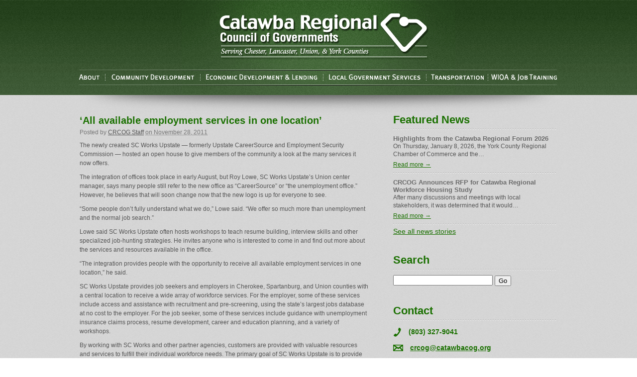

--- FILE ---
content_type: text/html; charset=UTF-8
request_url: http://catawbacog.org/featured-news/all-available-employment-services-in-one-location/
body_size: 14955
content:
<!DOCTYPE html PUBLIC "-//W3C//DTD XHTML 1.0 Transitional//EN" "http://www.w3.org/TR/xhtml1/DTD/xhtml1-transitional.dtd">
<html xmlns="http://www.w3.org/1999/xhtml" dir="ltr" lang="en-US"
	prefix="og: https://ogp.me/ns#" >
<head profile="http://gmpg.org/xfn/11">
	
	<meta http-equiv="content-type" content="text/html; charset=UTF-8" />
	<link rel="stylesheet" type="text/css" href="http://catawbacog.org/wp-content/themes/sandbox/style.css" />

		<!-- All in One SEO 4.1.10 -->
		<title>‘All available employment services in one location’ - COG</title>
		<meta name="description" content="The newly created SC Works Upstate — formerly Upstate CareerSource and Employment Security Commission — hosted an open house to give members of the community a look at the many services it now offers. The integration of offices took place in early August, but Roy Lowe, SC Works Upstate’s Union center manager, says many people" />
		<meta name="robots" content="max-image-preview:large" />
		<link rel="canonical" href="http://catawbacog.org/featured-news/all-available-employment-services-in-one-location/" />
		<meta property="og:locale" content="en_US" />
		<meta property="og:site_name" content="COG -" />
		<meta property="og:type" content="article" />
		<meta property="og:title" content="‘All available employment services in one location’ - COG" />
		<meta property="og:description" content="The newly created SC Works Upstate — formerly Upstate CareerSource and Employment Security Commission — hosted an open house to give members of the community a look at the many services it now offers. The integration of offices took place in early August, but Roy Lowe, SC Works Upstate’s Union center manager, says many people" />
		<meta property="og:url" content="http://catawbacog.org/featured-news/all-available-employment-services-in-one-location/" />
		<meta property="article:published_time" content="2011-11-28T17:40:01+00:00" />
		<meta property="article:modified_time" content="2011-11-28T17:40:01+00:00" />
		<meta name="twitter:card" content="summary" />
		<meta name="twitter:title" content="‘All available employment services in one location’ - COG" />
		<meta name="twitter:description" content="The newly created SC Works Upstate — formerly Upstate CareerSource and Employment Security Commission — hosted an open house to give members of the community a look at the many services it now offers. The integration of offices took place in early August, but Roy Lowe, SC Works Upstate’s Union center manager, says many people" />
		<script type="application/ld+json" class="aioseo-schema">
			{"@context":"https:\/\/schema.org","@graph":[{"@type":"WebSite","@id":"http:\/\/catawbacog.org\/#website","url":"http:\/\/catawbacog.org\/","name":"COG","inLanguage":"en-US","publisher":{"@id":"http:\/\/catawbacog.org\/#organization"}},{"@type":"Organization","@id":"http:\/\/catawbacog.org\/#organization","name":"COG","url":"http:\/\/catawbacog.org\/"},{"@type":"BreadcrumbList","@id":"http:\/\/catawbacog.org\/featured-news\/all-available-employment-services-in-one-location\/#breadcrumblist","itemListElement":[{"@type":"ListItem","@id":"http:\/\/catawbacog.org\/#listItem","position":1,"item":{"@type":"WebPage","@id":"http:\/\/catawbacog.org\/","name":"Home","url":"http:\/\/catawbacog.org\/"},"nextItem":"http:\/\/catawbacog.org\/featured-news\/#listItem"},{"@type":"ListItem","@id":"http:\/\/catawbacog.org\/featured-news\/#listItem","position":2,"item":{"@type":"WebPage","@id":"http:\/\/catawbacog.org\/featured-news\/","name":"Featured News","description":"The newly created SC Works Upstate \u2014 formerly Upstate CareerSource and Employment Security Commission \u2014 hosted an open house to give members of the community a look at the many services it now offers. The integration of offices took place in early August, but Roy Lowe, SC Works Upstate\u2019s Union center manager, says many people","url":"http:\/\/catawbacog.org\/featured-news\/"},"nextItem":"http:\/\/catawbacog.org\/featured-news\/all-available-employment-services-in-one-location\/#listItem","previousItem":"http:\/\/catawbacog.org\/#listItem"},{"@type":"ListItem","@id":"http:\/\/catawbacog.org\/featured-news\/all-available-employment-services-in-one-location\/#listItem","position":3,"item":{"@type":"WebPage","@id":"http:\/\/catawbacog.org\/featured-news\/all-available-employment-services-in-one-location\/","name":"'All available employment services in one location'","description":"The newly created SC Works Upstate \u2014 formerly Upstate CareerSource and Employment Security Commission \u2014 hosted an open house to give members of the community a look at the many services it now offers. The integration of offices took place in early August, but Roy Lowe, SC Works Upstate\u2019s Union center manager, says many people","url":"http:\/\/catawbacog.org\/featured-news\/all-available-employment-services-in-one-location\/"},"previousItem":"http:\/\/catawbacog.org\/featured-news\/#listItem"}]},{"@type":"Person","@id":"http:\/\/catawbacog.org\/author\/rob\/#author","url":"http:\/\/catawbacog.org\/author\/rob\/","name":"CRCOG Staff","image":{"@type":"ImageObject","@id":"http:\/\/catawbacog.org\/featured-news\/all-available-employment-services-in-one-location\/#authorImage","url":"http:\/\/2.gravatar.com\/avatar\/2d232910c741cc6758d3688097cf69fa?s=96&d=mm&r=g","width":96,"height":96,"caption":"CRCOG Staff"}},{"@type":"WebPage","@id":"http:\/\/catawbacog.org\/featured-news\/all-available-employment-services-in-one-location\/#webpage","url":"http:\/\/catawbacog.org\/featured-news\/all-available-employment-services-in-one-location\/","name":"\u2018All available employment services in one location\u2019 - COG","description":"The newly created SC Works Upstate \u2014 formerly Upstate CareerSource and Employment Security Commission \u2014 hosted an open house to give members of the community a look at the many services it now offers. The integration of offices took place in early August, but Roy Lowe, SC Works Upstate\u2019s Union center manager, says many people","inLanguage":"en-US","isPartOf":{"@id":"http:\/\/catawbacog.org\/#website"},"breadcrumb":{"@id":"http:\/\/catawbacog.org\/featured-news\/all-available-employment-services-in-one-location\/#breadcrumblist"},"author":"http:\/\/catawbacog.org\/author\/rob\/#author","creator":"http:\/\/catawbacog.org\/author\/rob\/#author","datePublished":"2011-11-28T17:40:01-05:00","dateModified":"2011-11-28T17:40:01-05:00"},{"@type":"BlogPosting","@id":"http:\/\/catawbacog.org\/featured-news\/all-available-employment-services-in-one-location\/#blogposting","name":"\u2018All available employment services in one location\u2019 - COG","description":"The newly created SC Works Upstate \u2014 formerly Upstate CareerSource and Employment Security Commission \u2014 hosted an open house to give members of the community a look at the many services it now offers. The integration of offices took place in early August, but Roy Lowe, SC Works Upstate\u2019s Union center manager, says many people","inLanguage":"en-US","headline":"'All available employment services in one location'","author":{"@id":"http:\/\/catawbacog.org\/author\/rob\/#author"},"publisher":{"@id":"http:\/\/catawbacog.org\/#organization"},"datePublished":"2011-11-28T17:40:01-05:00","dateModified":"2011-11-28T17:40:01-05:00","articleSection":"Featured News","mainEntityOfPage":{"@id":"http:\/\/catawbacog.org\/featured-news\/all-available-employment-services-in-one-location\/#webpage"},"isPartOf":{"@id":"http:\/\/catawbacog.org\/featured-news\/all-available-employment-services-in-one-location\/#webpage"}}]}
		</script>
		<!-- All in One SEO -->

<link rel='dns-prefetch' href='//www.google.com' />
<link rel='dns-prefetch' href='//s.w.org' />
<script type="text/javascript">
window._wpemojiSettings = {"baseUrl":"https:\/\/s.w.org\/images\/core\/emoji\/13.1.0\/72x72\/","ext":".png","svgUrl":"https:\/\/s.w.org\/images\/core\/emoji\/13.1.0\/svg\/","svgExt":".svg","source":{"concatemoji":"http:\/\/catawbacog.org\/wp-includes\/js\/wp-emoji-release.min.js?ver=5.9.3"}};
/*! This file is auto-generated */
!function(e,a,t){var n,r,o,i=a.createElement("canvas"),p=i.getContext&&i.getContext("2d");function s(e,t){var a=String.fromCharCode;p.clearRect(0,0,i.width,i.height),p.fillText(a.apply(this,e),0,0);e=i.toDataURL();return p.clearRect(0,0,i.width,i.height),p.fillText(a.apply(this,t),0,0),e===i.toDataURL()}function c(e){var t=a.createElement("script");t.src=e,t.defer=t.type="text/javascript",a.getElementsByTagName("head")[0].appendChild(t)}for(o=Array("flag","emoji"),t.supports={everything:!0,everythingExceptFlag:!0},r=0;r<o.length;r++)t.supports[o[r]]=function(e){if(!p||!p.fillText)return!1;switch(p.textBaseline="top",p.font="600 32px Arial",e){case"flag":return s([127987,65039,8205,9895,65039],[127987,65039,8203,9895,65039])?!1:!s([55356,56826,55356,56819],[55356,56826,8203,55356,56819])&&!s([55356,57332,56128,56423,56128,56418,56128,56421,56128,56430,56128,56423,56128,56447],[55356,57332,8203,56128,56423,8203,56128,56418,8203,56128,56421,8203,56128,56430,8203,56128,56423,8203,56128,56447]);case"emoji":return!s([10084,65039,8205,55357,56613],[10084,65039,8203,55357,56613])}return!1}(o[r]),t.supports.everything=t.supports.everything&&t.supports[o[r]],"flag"!==o[r]&&(t.supports.everythingExceptFlag=t.supports.everythingExceptFlag&&t.supports[o[r]]);t.supports.everythingExceptFlag=t.supports.everythingExceptFlag&&!t.supports.flag,t.DOMReady=!1,t.readyCallback=function(){t.DOMReady=!0},t.supports.everything||(n=function(){t.readyCallback()},a.addEventListener?(a.addEventListener("DOMContentLoaded",n,!1),e.addEventListener("load",n,!1)):(e.attachEvent("onload",n),a.attachEvent("onreadystatechange",function(){"complete"===a.readyState&&t.readyCallback()})),(n=t.source||{}).concatemoji?c(n.concatemoji):n.wpemoji&&n.twemoji&&(c(n.twemoji),c(n.wpemoji)))}(window,document,window._wpemojiSettings);
</script>
<style type="text/css">
img.wp-smiley,
img.emoji {
	display: inline !important;
	border: none !important;
	box-shadow: none !important;
	height: 1em !important;
	width: 1em !important;
	margin: 0 0.07em !important;
	vertical-align: -0.1em !important;
	background: none !important;
	padding: 0 !important;
}
</style>
	<link rel='stylesheet' id='ai1ec_style-css'  href='//catawbacog.org/wp-content/plugins/all-in-one-event-calendar/cache/7d81dc20_ai1ec_parsed_css.css?ver=2.6.8' type='text/css' media='all' />
<link rel='stylesheet' id='wp-block-library-css'  href='http://catawbacog.org/wp-includes/css/dist/block-library/style.min.css?ver=5.9.3' type='text/css' media='all' />
<style id='global-styles-inline-css' type='text/css'>
body{--wp--preset--color--black: #000000;--wp--preset--color--cyan-bluish-gray: #abb8c3;--wp--preset--color--white: #ffffff;--wp--preset--color--pale-pink: #f78da7;--wp--preset--color--vivid-red: #cf2e2e;--wp--preset--color--luminous-vivid-orange: #ff6900;--wp--preset--color--luminous-vivid-amber: #fcb900;--wp--preset--color--light-green-cyan: #7bdcb5;--wp--preset--color--vivid-green-cyan: #00d084;--wp--preset--color--pale-cyan-blue: #8ed1fc;--wp--preset--color--vivid-cyan-blue: #0693e3;--wp--preset--color--vivid-purple: #9b51e0;--wp--preset--gradient--vivid-cyan-blue-to-vivid-purple: linear-gradient(135deg,rgba(6,147,227,1) 0%,rgb(155,81,224) 100%);--wp--preset--gradient--light-green-cyan-to-vivid-green-cyan: linear-gradient(135deg,rgb(122,220,180) 0%,rgb(0,208,130) 100%);--wp--preset--gradient--luminous-vivid-amber-to-luminous-vivid-orange: linear-gradient(135deg,rgba(252,185,0,1) 0%,rgba(255,105,0,1) 100%);--wp--preset--gradient--luminous-vivid-orange-to-vivid-red: linear-gradient(135deg,rgba(255,105,0,1) 0%,rgb(207,46,46) 100%);--wp--preset--gradient--very-light-gray-to-cyan-bluish-gray: linear-gradient(135deg,rgb(238,238,238) 0%,rgb(169,184,195) 100%);--wp--preset--gradient--cool-to-warm-spectrum: linear-gradient(135deg,rgb(74,234,220) 0%,rgb(151,120,209) 20%,rgb(207,42,186) 40%,rgb(238,44,130) 60%,rgb(251,105,98) 80%,rgb(254,248,76) 100%);--wp--preset--gradient--blush-light-purple: linear-gradient(135deg,rgb(255,206,236) 0%,rgb(152,150,240) 100%);--wp--preset--gradient--blush-bordeaux: linear-gradient(135deg,rgb(254,205,165) 0%,rgb(254,45,45) 50%,rgb(107,0,62) 100%);--wp--preset--gradient--luminous-dusk: linear-gradient(135deg,rgb(255,203,112) 0%,rgb(199,81,192) 50%,rgb(65,88,208) 100%);--wp--preset--gradient--pale-ocean: linear-gradient(135deg,rgb(255,245,203) 0%,rgb(182,227,212) 50%,rgb(51,167,181) 100%);--wp--preset--gradient--electric-grass: linear-gradient(135deg,rgb(202,248,128) 0%,rgb(113,206,126) 100%);--wp--preset--gradient--midnight: linear-gradient(135deg,rgb(2,3,129) 0%,rgb(40,116,252) 100%);--wp--preset--duotone--dark-grayscale: url('#wp-duotone-dark-grayscale');--wp--preset--duotone--grayscale: url('#wp-duotone-grayscale');--wp--preset--duotone--purple-yellow: url('#wp-duotone-purple-yellow');--wp--preset--duotone--blue-red: url('#wp-duotone-blue-red');--wp--preset--duotone--midnight: url('#wp-duotone-midnight');--wp--preset--duotone--magenta-yellow: url('#wp-duotone-magenta-yellow');--wp--preset--duotone--purple-green: url('#wp-duotone-purple-green');--wp--preset--duotone--blue-orange: url('#wp-duotone-blue-orange');--wp--preset--font-size--small: 13px;--wp--preset--font-size--medium: 20px;--wp--preset--font-size--large: 36px;--wp--preset--font-size--x-large: 42px;}.has-black-color{color: var(--wp--preset--color--black) !important;}.has-cyan-bluish-gray-color{color: var(--wp--preset--color--cyan-bluish-gray) !important;}.has-white-color{color: var(--wp--preset--color--white) !important;}.has-pale-pink-color{color: var(--wp--preset--color--pale-pink) !important;}.has-vivid-red-color{color: var(--wp--preset--color--vivid-red) !important;}.has-luminous-vivid-orange-color{color: var(--wp--preset--color--luminous-vivid-orange) !important;}.has-luminous-vivid-amber-color{color: var(--wp--preset--color--luminous-vivid-amber) !important;}.has-light-green-cyan-color{color: var(--wp--preset--color--light-green-cyan) !important;}.has-vivid-green-cyan-color{color: var(--wp--preset--color--vivid-green-cyan) !important;}.has-pale-cyan-blue-color{color: var(--wp--preset--color--pale-cyan-blue) !important;}.has-vivid-cyan-blue-color{color: var(--wp--preset--color--vivid-cyan-blue) !important;}.has-vivid-purple-color{color: var(--wp--preset--color--vivid-purple) !important;}.has-black-background-color{background-color: var(--wp--preset--color--black) !important;}.has-cyan-bluish-gray-background-color{background-color: var(--wp--preset--color--cyan-bluish-gray) !important;}.has-white-background-color{background-color: var(--wp--preset--color--white) !important;}.has-pale-pink-background-color{background-color: var(--wp--preset--color--pale-pink) !important;}.has-vivid-red-background-color{background-color: var(--wp--preset--color--vivid-red) !important;}.has-luminous-vivid-orange-background-color{background-color: var(--wp--preset--color--luminous-vivid-orange) !important;}.has-luminous-vivid-amber-background-color{background-color: var(--wp--preset--color--luminous-vivid-amber) !important;}.has-light-green-cyan-background-color{background-color: var(--wp--preset--color--light-green-cyan) !important;}.has-vivid-green-cyan-background-color{background-color: var(--wp--preset--color--vivid-green-cyan) !important;}.has-pale-cyan-blue-background-color{background-color: var(--wp--preset--color--pale-cyan-blue) !important;}.has-vivid-cyan-blue-background-color{background-color: var(--wp--preset--color--vivid-cyan-blue) !important;}.has-vivid-purple-background-color{background-color: var(--wp--preset--color--vivid-purple) !important;}.has-black-border-color{border-color: var(--wp--preset--color--black) !important;}.has-cyan-bluish-gray-border-color{border-color: var(--wp--preset--color--cyan-bluish-gray) !important;}.has-white-border-color{border-color: var(--wp--preset--color--white) !important;}.has-pale-pink-border-color{border-color: var(--wp--preset--color--pale-pink) !important;}.has-vivid-red-border-color{border-color: var(--wp--preset--color--vivid-red) !important;}.has-luminous-vivid-orange-border-color{border-color: var(--wp--preset--color--luminous-vivid-orange) !important;}.has-luminous-vivid-amber-border-color{border-color: var(--wp--preset--color--luminous-vivid-amber) !important;}.has-light-green-cyan-border-color{border-color: var(--wp--preset--color--light-green-cyan) !important;}.has-vivid-green-cyan-border-color{border-color: var(--wp--preset--color--vivid-green-cyan) !important;}.has-pale-cyan-blue-border-color{border-color: var(--wp--preset--color--pale-cyan-blue) !important;}.has-vivid-cyan-blue-border-color{border-color: var(--wp--preset--color--vivid-cyan-blue) !important;}.has-vivid-purple-border-color{border-color: var(--wp--preset--color--vivid-purple) !important;}.has-vivid-cyan-blue-to-vivid-purple-gradient-background{background: var(--wp--preset--gradient--vivid-cyan-blue-to-vivid-purple) !important;}.has-light-green-cyan-to-vivid-green-cyan-gradient-background{background: var(--wp--preset--gradient--light-green-cyan-to-vivid-green-cyan) !important;}.has-luminous-vivid-amber-to-luminous-vivid-orange-gradient-background{background: var(--wp--preset--gradient--luminous-vivid-amber-to-luminous-vivid-orange) !important;}.has-luminous-vivid-orange-to-vivid-red-gradient-background{background: var(--wp--preset--gradient--luminous-vivid-orange-to-vivid-red) !important;}.has-very-light-gray-to-cyan-bluish-gray-gradient-background{background: var(--wp--preset--gradient--very-light-gray-to-cyan-bluish-gray) !important;}.has-cool-to-warm-spectrum-gradient-background{background: var(--wp--preset--gradient--cool-to-warm-spectrum) !important;}.has-blush-light-purple-gradient-background{background: var(--wp--preset--gradient--blush-light-purple) !important;}.has-blush-bordeaux-gradient-background{background: var(--wp--preset--gradient--blush-bordeaux) !important;}.has-luminous-dusk-gradient-background{background: var(--wp--preset--gradient--luminous-dusk) !important;}.has-pale-ocean-gradient-background{background: var(--wp--preset--gradient--pale-ocean) !important;}.has-electric-grass-gradient-background{background: var(--wp--preset--gradient--electric-grass) !important;}.has-midnight-gradient-background{background: var(--wp--preset--gradient--midnight) !important;}.has-small-font-size{font-size: var(--wp--preset--font-size--small) !important;}.has-medium-font-size{font-size: var(--wp--preset--font-size--medium) !important;}.has-large-font-size{font-size: var(--wp--preset--font-size--large) !important;}.has-x-large-font-size{font-size: var(--wp--preset--font-size--x-large) !important;}
</style>
<link rel='stylesheet' id='__EPYT__style-css'  href='http://catawbacog.org/wp-content/plugins/youtube-embed-plus/styles/ytprefs.min.css?ver=14.1' type='text/css' media='all' />
<style id='__EPYT__style-inline-css' type='text/css'>

                .epyt-gallery-thumb {
                        width: 33.333%;
                }
                
</style>
<script type='text/javascript' src='http://catawbacog.org/wp-includes/js/jquery/jquery.min.js?ver=3.6.0' id='jquery-core-js'></script>
<script type='text/javascript' src='http://catawbacog.org/wp-includes/js/jquery/jquery-migrate.min.js?ver=3.3.2' id='jquery-migrate-js'></script>
<script type='text/javascript' id='__ytprefs__-js-extra'>
/* <![CDATA[ */
var _EPYT_ = {"ajaxurl":"http:\/\/catawbacog.org\/wp-admin\/admin-ajax.php","security":"5f2bd9551e","gallery_scrolloffset":"20","eppathtoscripts":"http:\/\/catawbacog.org\/wp-content\/plugins\/youtube-embed-plus\/scripts\/","eppath":"http:\/\/catawbacog.org\/wp-content\/plugins\/youtube-embed-plus\/","epresponsiveselector":"[\"iframe.__youtube_prefs_widget__\"]","epdovol":"1","version":"14.1","evselector":"iframe.__youtube_prefs__[src], iframe[src*=\"youtube.com\/embed\/\"], iframe[src*=\"youtube-nocookie.com\/embed\/\"]","ajax_compat":"","ytapi_load":"light","pause_others":"","stopMobileBuffer":"1","not_live_on_channel":"","vi_active":"","vi_js_posttypes":[]};
/* ]]> */
</script>
<script type='text/javascript' src='http://catawbacog.org/wp-content/plugins/youtube-embed-plus/scripts/ytprefs.min.js?ver=14.1' id='__ytprefs__-js'></script>
<link rel="https://api.w.org/" href="http://catawbacog.org/wp-json/" /><link rel="alternate" type="application/json" href="http://catawbacog.org/wp-json/wp/v2/posts/1764" /><link rel="EditURI" type="application/rsd+xml" title="RSD" href="http://catawbacog.org/xmlrpc.php?rsd" />
<link rel="wlwmanifest" type="application/wlwmanifest+xml" href="http://catawbacog.org/wp-includes/wlwmanifest.xml" /> 
<meta name="generator" content="WordPress 5.9.3" />
<link rel='shortlink' href='http://catawbacog.org/?p=1764' />
<link rel="alternate" type="application/json+oembed" href="http://catawbacog.org/wp-json/oembed/1.0/embed?url=http%3A%2F%2Fcatawbacog.org%2Ffeatured-news%2Fall-available-employment-services-in-one-location%2F" />
<link rel="alternate" type="text/xml+oembed" href="http://catawbacog.org/wp-json/oembed/1.0/embed?url=http%3A%2F%2Fcatawbacog.org%2Ffeatured-news%2Fall-available-employment-services-in-one-location%2F&#038;format=xml" />
	
<style type="text/css" media="screen">
	#slider {
		position: relative;
		width: 960px;
		height: 229px;
		margin: 0; padding: 0;
		overflow: hidden;
	}
</style>
	
<!-- Analytics by WP-Statistics v13.1.7 - https://wp-statistics.com/ -->
	<link rel="alternate" type="application/rss+xml" href="http://catawbacog.org/feed/" title="COG latest posts" />
	<link rel="alternate" type="application/rss+xml" href="http://catawbacog.org/comments/feed/" title="COG latest comments" />
	<link rel="pingback" href="http://catawbacog.org/xmlrpc.php" />
	
	<script type="text/javascript" src="http://ajax.googleapis.com/ajax/libs/jquery/1.3.2/jquery.min.js"></script>
	<!--<script src="http://catawbacog.org/wp-content/themes/sandbox/js/jquery.js" type="text/javascript"></script>-->
	<script src="http://catawbacog.org/wp-content/themes/sandbox/js/easySlider1.7.js" type="text/javascript"></script>
	
	<link rel="stylesheet" href="http://catawbacog.org/wp-content/themes/sandbox/css/bs-admin.css" type="text/css" />
	<link type="text/css" media="screen" rel="stylesheet" href="http://catawbacog.org/wp-content/themes/sandbox/css/colorbox.css" />
	<script type="text/javascript" src="http://catawbacog.org/wp-content/themes/sandbox/js/jquery.colorbox.js"></script>
	
	<script type="text/javascript">
		$(document).ready(function(){	
			$("#slider").easySlider({
				auto: true,
				continuous: true,
				numeric: true,
				speed: 800,
				pause: 7000
			});
			
		});
	</script>
	<script type="text/javascript" src="http://catawbacog.org/wp-content/themes/sandbox/js/css_browser_selector.js"></script>
</head>



<body class="wordpress y2026 m01 d24 h15 single postid-1764 s-y2011 s-m11 s-d28 s-h12 s-category-featured-news s-author-rob">

<div class="hfeed">

	<div id="header">
		<div class="wrapper">
			<a id="homelink" href="http://catawbacog.org/" title="COG" rel="home"></a>
			
			<ul id="nav">
				<li><a style="width: 52px;" href="index.php?page_id=2"></a>
                	<div class="dropdown">
						<img src="http://catawbacog.org/wp-content/themes/sandbox/images/dropdownarr.gif" alt="arrow" />
						<ul>
							<li class="page_item page-item-727"><a href="http://catawbacog.org/about/boards/">COG Board</a></li>
<li class="page_item page-item-4026"><a href="http://catawbacog.org/about/catawba-regional-development-corporation-board-of-directors/">CRDC Board</a></li>
<li class="page_item page-item-364"><a href="http://catawbacog.org/about/staff/">Staff</a></li>
<li class="page_item page-item-470"><a href="http://catawbacog.org/about/links/">Links</a></li>
						</ul>
					</div>
                </li>
				<li><a style="width: 191px;" href="index.php?page_id=17"></a>
					<div class="dropdown">
						<img src="http://catawbacog.org/wp-content/themes/sandbox/images/dropdownarr.gif" alt="arrow" />
						<ul>
							<li class="page_item page-item-18 page_item_has_children"><a href="http://catawbacog.org/community-development/community-development-block-grant/">Community Development Block Grant</a>
<ul class='children'>
	<li class="page_item page-item-7299"><a href="http://catawbacog.org/community-development/community-development-block-grant/cdbg-bid-documents-page/">Community Development Grant Bids and Grant Application Information</a></li>
</ul>
</li>
<li class="page_item page-item-3728"><a href="http://catawbacog.org/community-development/neighborhood-initiative-program/">Neighborhood Initiative Program</a></li>
						</ul>
					</div>
				</li>
				<li><a style="width: 247px;" href="index.php?page_id=25"></a>
					<div class="dropdown">
						<img src="http://catawbacog.org/wp-content/themes/sandbox/images/dropdownarr.gif" alt="arrow" />
						<ul>
							<li class="page_item page-item-27"><a href="http://catawbacog.org/economic-development-lending/economic-development-administration/">Economic Development Administration</a></li>
<li class="page_item page-item-31"><a href="http://catawbacog.org/economic-development-lending/brownfields-program/">SC Brownfields Cleanup Revolving Loan Fund</a></li>
<li class="page_item page-item-1021 page_item_has_children"><a href="http://catawbacog.org/economic-development-lending/small-business-loans/">Small Business Loans</a>
<ul class='children'>
	<li class="page_item page-item-37"><a href="http://catawbacog.org/economic-development-lending/small-business-loans/intermediary-relending-program/">Intermediary Relending Program</a></li>
	<li class="page_item page-item-35"><a href="http://catawbacog.org/economic-development-lending/small-business-loans/revolving-loan-fund/">Revolving Loan Fund</a></li>
	<li class="page_item page-item-6530"><a href="http://catawbacog.org/economic-development-lending/small-business-loans/sc-business-loan-fund-covid-19/">SC Business Loan Fund (COVID-19)</a></li>
	<li class="page_item page-item-33"><a href="http://catawbacog.org/economic-development-lending/small-business-loans/small-business-administration-504-program/">Small Business Administration 504 Program</a></li>
</ul>
</li>
						</ul>
					</div>
				</li>
				<li><a style="width: 207px;" href="index.php?page_id=3"></a>
					<div class="dropdown">
						<img src="http://catawbacog.org/wp-content/themes/sandbox/images/dropdownarr.gif" alt="arrow" />
						<ul>
							<li class="page_item page-item-4296"><a href="http://catawbacog.org/local-government-services/droneuav-photography-and-videography/">Drone/UAV Photography and Videography</a></li>
<li class="page_item page-item-7"><a href="http://catawbacog.org/local-government-services/gis/">GIS</a></li>
<li class="page_item page-item-9"><a href="http://catawbacog.org/local-government-services/grants/">Grants</a></li>
<li class="page_item page-item-5"><a href="http://catawbacog.org/local-government-services/planning/">Planning</a></li>
						</ul>
					</div>
				</li>
				<li><a style="width: 130px;" href="index.php?page_id=11"></a>
					<div class="dropdown">
						<img src="http://catawbacog.org/wp-content/themes/sandbox/images/dropdownarr.gif" alt="arrow" />
						<ul>
							<li class="page_item page-item-15"><a href="http://catawbacog.org/transportation/public-transit-planning/">Public Transit Planning</a></li>
<li class="page_item page-item-13"><a href="http://catawbacog.org/transportation/transportation-planning/">Transportation Planning</a></li>
						</ul>
					</div>
				</li>
				<li><a style="width: 133px;" href="index.php?page_id=23"></a></li>
			</ul>
						
		</div>
	</div><!--  #header -->

	
	<div id="container">
	
		<div id="content" class="medium-col">


			<div id="post-1764" class="hentry p1 post publish author-crcog-staff category-featured-news untagged y2011 m11 d28 h12">
				<h1 class="entry-title">&#8216;All available employment services in one location&#8217;</h1>
				
				<div class="entry-meta">
					<span class="author vcard">Posted by <a class="url fn n" href="http://catawbacog.org/author/rob/" title="View all posts by CRCOG Staff">CRCOG Staff</a></span>
					<span class="entry-date"><abbr class="published" title="2011-11-28T17:40:01-0500">on November 28, 2011</abbr></span>
				</div>
				
				<div class="entry-content">
										<p>The newly created SC Works Upstate — formerly Upstate CareerSource and Employment Security Commission — hosted an open house to give members of the community a look at the many services it now offers.</p>
<p>The integration of offices took place in early August, but Roy Lowe, SC Works Upstate’s Union center manager, says many people still refer to the new office as “CareerSource” or “the unemployment office.” However, he believes that will soon change now that the new logo is up for everyone to see.</p>
<p>“Some people don’t fully understand what we do,” Lowe said. “We offer so much more than unemployment and the normal job search.”</p>
<p>Lowe said SC Works Upstate often hosts workshops to teach resume building, interview skills and other specialized job-hunting strategies. He invites anyone who is interested to come in and find out more about the services and resources available in the office.</p>
<p>“The integration provides people with the opportunity to receive all available employment services in one location,” he said.</p>
<p>SC Works Upstate provides job seekers and employers in Cherokee, Spartanburg, and Union counties with a central location to receive a wide array of workforce services. For the employer, some of these services include access and assistance with recruitment and pre-screening, using the state’s largest jobs database at no cost to the employer. For the job seeker, some of these services include guidance with unemployment insurance claims process, resume development, career and education planning, and a variety of workshops.</p>
<p>By working with SC Works and other partner agencies, customers are provided with valuable resources and services to fulfill their individual workforce needs. The primary goal of SC Works Upstate is to provide services to facilitate the attainment of meaningful employment, accomplished through making the connection between job seekers and employers.</p>
<p>Lowe said the community’s response to the integration has been positive thus far, and he pointed out that SC Works Upstate is getting results.</p>
<p>“We’ve been quite successful in finding work for those who truly want to find it,” he said.</p>
<p><strong>About SC Works:</strong></p>
<p>SC Works Upstate, under the direction of the Upstate Workforce Investment Board, is a coalition of agencies integrating all workforce development services. Serving residents and businesses of Spartanburg, Cherokee and Union Counties and the Greater Greer area, SC Works Upstate provides workforce support to both employers and job seekers. More information about SC Works Upstate is available at www.scworksupstate.com. SC Works is an equal opportunity employer/program and auxiliary aids and services are available upon request to individuals with disabilities.</p>
<p><em>By Derik Vanderford, Staff Reporter with The Union Daily Times</em></p>
				</div>
				
				<div class="entry-meta">
					<span class="cat-links">Posted in <a href="http://catawbacog.org/category/featured-news/" rel="category tag">Featured News</a></span>
					<span class="comments-link">| |&nbsp;<span>Comments Off<span class="screen-reader-text"> on &#8216;All available employment services in one location&#8217;</span></span></span>
				</div>
				
				<div class="edit">
									</div>
			</div><!-- .post -->

			<!--<div id="nav-below" class="navigation">
				<div class="nav-previous"><a href="http://catawbacog.org/featured-news/kershaw-briefed-on-grant-process/" rel="prev"><span class="meta-nav">&laquo;</span> Kershaw briefed on grant process</a></div>
				<div class="nav-next"><a href="http://catawbacog.org/featured-news/rock-hill-york-county-leaders-team-up-to-attract-business/" rel="next">Rock Hill, York County leaders team up to attract business <span class="meta-nav">&raquo;</span></a></div>
			</div>-->


		</div><!-- #content -->

			
	<ul id="sidebar">
		<li class="sidebaritem">
			<h2>Featured News</h2>
						<div id="post-8168" class="news">
				<a href="http://catawbacog.org/featured-news/highlights-from-the-catawba-regional-forum-2026/" title="Permalink to Highlights from the Catawba Regional Forum 2026" rel="bookmark">
									</a>
				
				<h3><a href="http://catawbacog.org/featured-news/highlights-from-the-catawba-regional-forum-2026/" title="Permalink to Highlights from the Catawba Regional Forum 2026" rel="bookmark">Highlights from the Catawba Regional Forum 2026</a></h3>
				<div class="content">
					<p><p>On Thursday, January 8, 2026, the York County Regional Chamber of Commerce and the&hellip;</p>
						<p style="margin-top: 5px;"><a href="http://catawbacog.org/featured-news/highlights-from-the-catawba-regional-forum-2026/" title="Permalink to Highlights from the Catawba Regional Forum 2026" rel="bookmark">Read more &rarr;</a></p>
				</div>
				
			</div><!-- .post -->
						<div id="post-8088" class="news">
				<a href="http://catawbacog.org/featured-news/crcog-announces-rfp-for-catawba-regional-workforce-housing-study/" title="Permalink to CRCOG Announces RFP for Catawba Regional Workforce Housing Study" rel="bookmark">
									</a>
				
				<h3><a href="http://catawbacog.org/featured-news/crcog-announces-rfp-for-catawba-regional-workforce-housing-study/" title="Permalink to CRCOG Announces RFP for Catawba Regional Workforce Housing Study" rel="bookmark">CRCOG Announces RFP for Catawba Regional Workforce Housing Study</a></h3>
				<div class="content">
					<p><p>After many discussions and meetings with local stakeholders, it was determined that it would&hellip;</p>
						<p style="margin-top: 5px;"><a href="http://catawbacog.org/featured-news/crcog-announces-rfp-for-catawba-regional-workforce-housing-study/" title="Permalink to CRCOG Announces RFP for Catawba Regional Workforce Housing Study" rel="bookmark">Read more &rarr;</a></p>
				</div>
				
			</div><!-- .post -->
						<a class="seeall" href="?s=&cat=1">See all news stories</a>
		</li>
		
		<li class="sidebaritem">
			<h2>Search</h2>
			<div id="search"><form method="get" id="searchform" action="http://catawbacog.org/">
	<input type="text" size="18" value=" " name="s" id="s" />
	<input type="submit" id="searchsubmit" value="Go" class="btn" />
</form></div>
		</li>
		
		<li class="sidebaritem contact">
			<h2>Contact</h2>
			<h4><img src="http://catawbacog.org/wp-content/themes/sandbox/images/phone.png" alt="phone icon" />(803) 327-9041</h4>
			<h4><img src="http://catawbacog.org/wp-content/themes/sandbox/images/email.png" alt="email icon" /><a style="text-decoration: underline;" href="mailto:crcog@catawbacog.org">crcog@catawbacog.org</a></h4>
			<h4><img src="http://catawbacog.org/wp-content/themes/sandbox/images/YoutubeCOG.png" alt="YouTube icon" /><a style="text-decoration: underline;" href="https://www.youtube.com/channel/UCjB3xayNkLoEIiK85MkqtzQ" target="_blank">Subscribe</a></h4>
			<h4><iframe src="http://www.facebook.com/plugins/like.php?app_id=105639009529243&amp;href=http%3A%2F%2Fwww.facebook.com%2Fsearch.php%3Fq%3DCatawba%2520Regional%2520Council%2520of%2520Governments%26init%3Dquick%26tas%3D0.4700731129851192&amp;send=false&amp;layout=button_count&amp;width=90&amp;show_faces=false&amp;action=like&amp;colorscheme=light&amp;font&amp;height=21" scrolling="no" frameborder="0" style="border:none; overflow:hidden; width:90px; height:21px;" allowTransparency="true"></iframe>

</h4>
		</li>
		
		<div class = "widgetizedArea">

	<h2 class="widgettitle">Upcoming Events</h2>


<style>
<!--

-->
</style>
<div class="timely ai1ec-agenda-widget-view ai1ec-clearfix">

			<div>
													<div class="ai1ec-date
					">
					<a class="ai1ec-date-title ai1ec-load-view"
						href="http&#x3A;&#x2F;&#x2F;catawbacog.org&#x2F;calendar&#x2F;action&#x7E;oneday&#x2F;exact_date&#x7E;5-2-2026&#x2F;">
						<div class="ai1ec-month">Feb</div>
						<div class="ai1ec-day">5</div>
						<div class="ai1ec-weekday">Thu</div>
											</a>
					<div class="ai1ec-date-events">
													 																					<div class="ai1ec-event
									ai1ec-event-id-8159
									ai1ec-event-instance-id-84
									">

									<a href="http&#x3A;&#x2F;&#x2F;catawbacog.org&#x2F;event&#x2F;crcog-board-meeting-11&#x2F;&#x3F;instance_id&#x3D;84"
										class="ai1ec-popup-trigger ai1ec-load-event">
																					<span class="ai1ec-event-time">
												4:00 pm
											</span>
										
										<span class="ai1ec-event-title">
											CRCOG Board Meeting
																					</span>
									</a>

									<div class="ai1ec-popover ai1ec-popup 
	ai1ec-event-instance-id-84">

		
	<span class="ai1ec-popup-title">
		<a href="http&#x3A;&#x2F;&#x2F;catawbacog.org&#x2F;event&#x2F;crcog-board-meeting-11&#x2F;&#x3F;instance_id&#x3D;84"
		   class="ai1ec-load-event"
			>CRCOG Board Meeting</a>
					</span>

	
	<div class="ai1ec-event-time">
					Feb 5 @ 4:00 pm – 5:30 pm
			</div>

	
			<div class="ai1ec-popup-excerpt">&nbsp;</div>
	
</div>

								</div>
							 						 					</div>
				</div>
							<div class="ai1ec-date
					">
					<a class="ai1ec-date-title ai1ec-load-view"
						href="http&#x3A;&#x2F;&#x2F;catawbacog.org&#x2F;calendar&#x2F;action&#x7E;oneday&#x2F;exact_date&#x7E;14-5-2026&#x2F;">
						<div class="ai1ec-month">May</div>
						<div class="ai1ec-day">14</div>
						<div class="ai1ec-weekday">Thu</div>
											</a>
					<div class="ai1ec-date-events">
													 																					<div class="ai1ec-event
									ai1ec-event-id-8160
									ai1ec-event-instance-id-85
									">

									<a href="http&#x3A;&#x2F;&#x2F;catawbacog.org&#x2F;event&#x2F;crcog-board-meeting-12&#x2F;&#x3F;instance_id&#x3D;85"
										class="ai1ec-popup-trigger ai1ec-load-event">
																					<span class="ai1ec-event-time">
												4:00 pm
											</span>
										
										<span class="ai1ec-event-title">
											CRCOG Board Meeting
																					</span>
									</a>

									<div class="ai1ec-popover ai1ec-popup 
	ai1ec-event-instance-id-85">

		
	<span class="ai1ec-popup-title">
		<a href="http&#x3A;&#x2F;&#x2F;catawbacog.org&#x2F;event&#x2F;crcog-board-meeting-12&#x2F;&#x3F;instance_id&#x3D;85"
		   class="ai1ec-load-event"
			>CRCOG Board Meeting</a>
					</span>

	
	<div class="ai1ec-event-time">
					May 14 @ 4:00 pm – 5:30 pm
			</div>

	
			<div class="ai1ec-popup-excerpt">&nbsp;</div>
	
</div>

								</div>
							 						 					</div>
				</div>
							<div class="ai1ec-date
					">
					<a class="ai1ec-date-title ai1ec-load-view"
						href="http&#x3A;&#x2F;&#x2F;catawbacog.org&#x2F;calendar&#x2F;action&#x7E;oneday&#x2F;exact_date&#x7E;27-8-2026&#x2F;">
						<div class="ai1ec-month">Aug</div>
						<div class="ai1ec-day">27</div>
						<div class="ai1ec-weekday">Thu</div>
											</a>
					<div class="ai1ec-date-events">
													 																					<div class="ai1ec-event
									ai1ec-event-id-8163
									ai1ec-event-instance-id-87
									">

									<a href="http&#x3A;&#x2F;&#x2F;catawbacog.org&#x2F;event&#x2F;crcog-board-meeting-13&#x2F;&#x3F;instance_id&#x3D;87"
										class="ai1ec-popup-trigger ai1ec-load-event">
																					<span class="ai1ec-event-time">
												4:00 pm
											</span>
										
										<span class="ai1ec-event-title">
											CRCOG Board Meeting
																					</span>
									</a>

									<div class="ai1ec-popover ai1ec-popup 
	ai1ec-event-instance-id-87">

		
	<span class="ai1ec-popup-title">
		<a href="http&#x3A;&#x2F;&#x2F;catawbacog.org&#x2F;event&#x2F;crcog-board-meeting-13&#x2F;&#x3F;instance_id&#x3D;87"
		   class="ai1ec-load-event"
			>CRCOG Board Meeting</a>
					</span>

	
	<div class="ai1ec-event-time">
					Aug 27 @ 4:00 pm – 5:30 pm
			</div>

	
			<div class="ai1ec-popup-excerpt">&nbsp;</div>
	
</div>

								</div>
							 						 					</div>
				</div>
							<div class="ai1ec-date
					">
					<a class="ai1ec-date-title ai1ec-load-view"
						href="http&#x3A;&#x2F;&#x2F;catawbacog.org&#x2F;calendar&#x2F;action&#x7E;oneday&#x2F;exact_date&#x7E;19-11-2026&#x2F;">
						<div class="ai1ec-month">Nov</div>
						<div class="ai1ec-day">19</div>
						<div class="ai1ec-weekday">Thu</div>
											</a>
					<div class="ai1ec-date-events">
													 																					<div class="ai1ec-event
									ai1ec-event-id-8164
									ai1ec-event-instance-id-88
									">

									<a href="http&#x3A;&#x2F;&#x2F;catawbacog.org&#x2F;event&#x2F;crcog-board-meeting-14&#x2F;&#x3F;instance_id&#x3D;88"
										class="ai1ec-popup-trigger ai1ec-load-event">
																					<span class="ai1ec-event-time">
												4:00 pm
											</span>
										
										<span class="ai1ec-event-title">
											CRCOG Board Meeting
																					</span>
									</a>

									<div class="ai1ec-popover ai1ec-popup 
	ai1ec-event-instance-id-88">

		
	<span class="ai1ec-popup-title">
		<a href="http&#x3A;&#x2F;&#x2F;catawbacog.org&#x2F;event&#x2F;crcog-board-meeting-14&#x2F;&#x3F;instance_id&#x3D;88"
		   class="ai1ec-load-event"
			>CRCOG Board Meeting</a>
					</span>

	
	<div class="ai1ec-event-time">
					Nov 19 @ 4:00 pm – 5:30 pm
			</div>

	
			<div class="ai1ec-popup-excerpt">&nbsp;</div>
	
</div>

								</div>
							 						 					</div>
				</div>
			 		</div>
	 
			<div class="ai1ec-subscribe-buttons-widget">
							<a class="ai1ec-btn ai1ec-btn-default ai1ec-btn-xs ai1ec-pull-right
					ai1ec-calendar-link"
					href="http&#x3A;&#x2F;&#x2F;catawbacog.org&#x2F;calendar&#x2F;">
					View Calendar
					<i class="ai1ec-fa ai1ec-fa-arrow-right"></i>
				</a>
			
					</div>
	 
</div>



</div>	</ul><!-- #primary .sidebar -->
	</div><!-- #container -->
	<div id="footer">
		
		<!--
				<div id="tier1">
			<div class="container">
			
				<div id="doclarr"><a href="javascript:void(0);"><img src="http://catawbacog.org/wp-content/themes/sandbox/images/doclarr.gif" alt="Left Arrow" /></a></div>
				<div id="documents">
																		
						<div class="doc">
							<a href="http://catawbacog.org/featured-news/south-carolina-council-of-governments-impact-report-2022/" title="Permalink to South Carolina Council of Governments Impact Report 2022" rel="bookmark">
							<h4>South Carolina Council of Governments Impact Report 2022</h4>
							</a>
						</div>
																			
						<div class="doc">
							<a href="http://catawbacog.org/documents/scapa-audit-rfp-2022-final/" title="Permalink to SCAPA Audit RFP 2022 Final" rel="bookmark">
							<h4>SCAPA Audit RFP 2022 Final</h4>
							</a>
						</div>
																			
						<div class="doc">
							<a href="http://catawbacog.org/featured-news/sc-best-brownfields-program-notice-of-rfq-posting/" title="Permalink to Request For Qualifications (RFQ) &#8211; SC BEST Brownfields Program" rel="bookmark">
							<h4>Request For Qualifications (RFQ) &#8211; SC BEST Brownfields Program</h4>
							</a>
						</div>
																			
						<div class="doc">
							<a href="http://catawbacog.org/documents/rfq/" title="Permalink to RFQ" rel="bookmark">
							<h4>RFQ</h4>
							</a>
						</div>
																			
						<div class="doc">
							<a href="http://catawbacog.org/documents/audit/" title="Permalink to Audit" rel="bookmark">
							<h4>Audit</h4>
							</a>
						</div>
																			
						<div class="doc">
							<a href="http://catawbacog.org/documents/textile-communities-distress-criteria-map-catawba-region-2019/" title="Permalink to Textile Communities Distress Criteria Map &#8211; Catawba Region (2019)" rel="bookmark">
							<h4>Textile Communities Distress Criteria Map &#8211; Catawba Region (2019)</h4>
							</a>
						</div>
																			
						<div class="doc">
							<a href="http://catawbacog.org/documents/traffic-counts/lancaster-county-traffic-count-map-2019/" title="Permalink to Lancaster County Traffic Count Map &#8211; 2019" rel="bookmark">
							<h4>Lancaster County Traffic Count Map &#8211; 2019</h4>
							</a>
						</div>
																			
						<div class="doc">
							<a href="http://catawbacog.org/documents/traffic-counts/union-county-traffic-count-map-2019/" title="Permalink to Union County Traffic Count Map &#8211; 2019" rel="bookmark">
							<h4>Union County Traffic Count Map &#8211; 2019</h4>
							</a>
						</div>
																			
						<div class="doc">
							<a href="http://catawbacog.org/documents/traffic-counts/chester-county-traffic-count-map-2019/" title="Permalink to Chester County Traffic Count Map &#8211; 2019" rel="bookmark">
							<h4>Chester County Traffic Count Map &#8211; 2019</h4>
							</a>
						</div>
																			
						<div class="doc">
							<a href="http://catawbacog.org/documents/traffic-counts/york-county-traffic-count-map-2019/" title="Permalink to York County Traffic Count Map &#8211; 2019" rel="bookmark">
							<h4>York County Traffic Count Map &#8211; 2019</h4>
							</a>
						</div>
																			
						<div class="doc">
							<a href="http://catawbacog.org/documents/traffic-counts/york-county-traffic-count-map-2018/" title="Permalink to York County Traffic Count Map &#8211; 2018" rel="bookmark">
							<h4>York County Traffic Count Map &#8211; 2018</h4>
							</a>
						</div>
																			
						<div class="doc">
							<a href="http://catawbacog.org/documents/traffic-counts/lancaster-county-traffic-count-map-2018/" title="Permalink to Lancaster County Traffic Count Map &#8211; 2018" rel="bookmark">
							<h4>Lancaster County Traffic Count Map &#8211; 2018</h4>
							</a>
						</div>
																			
						<div class="doc">
							<a href="http://catawbacog.org/documents/traffic-counts/union-county-traffic-count-map-2018/" title="Permalink to Union County Traffic Count Map &#8211; 2018" rel="bookmark">
							<h4>Union County Traffic Count Map &#8211; 2018</h4>
							</a>
						</div>
																			
						<div class="doc">
							<a href="http://catawbacog.org/documents/traffic-counts/chester-county-traffic-count-map-2018/" title="Permalink to Chester County Traffic Count Map &#8211; 2018" rel="bookmark">
							<h4>Chester County Traffic Count Map &#8211; 2018</h4>
							</a>
						</div>
																			
						<div class="doc">
							<a href="http://catawbacog.org/documents/housing-assessment-no-grade/" title="Permalink to Housing Assessment-No Grade" rel="bookmark">
							<h4>Housing Assessment-No Grade</h4>
							</a>
						</div>
																			
						<div class="doc">
							<a href="http://catawbacog.org/documents/york-county-traffic-count-map-2017/" title="Permalink to York County Traffic Count Map &#8211; 2017" rel="bookmark">
							<h4>York County Traffic Count Map &#8211; 2017</h4>
							</a>
						</div>
																			
						<div class="doc">
							<a href="http://catawbacog.org/documents/lancaster-county-traffic-count-map-2017/" title="Permalink to Lancaster County Traffic Count Map &#8211; 2017" rel="bookmark">
							<h4>Lancaster County Traffic Count Map &#8211; 2017</h4>
							</a>
						</div>
																			
						<div class="doc">
							<a href="http://catawbacog.org/documents/union-county-traffic-count-map-2017/" title="Permalink to Union County Traffic Count Map &#8211; 2017" rel="bookmark">
							<h4>Union County Traffic Count Map &#8211; 2017</h4>
							</a>
						</div>
																			
						<div class="doc">
							<a href="http://catawbacog.org/documents/chester-county-traffic-count-map-2017/" title="Permalink to Chester County Traffic Count Map &#8211; 2017" rel="bookmark">
							<h4>Chester County Traffic Count Map &#8211; 2017</h4>
							</a>
						</div>
																			
						<div class="doc">
							<a href="http://catawbacog.org/documents/catawba-regional-comprehensive-economic-development-strategies-2017/" title="Permalink to Catawba Regional Comprehensive Economic Development Strategies 2017" rel="bookmark">
							<h4>Catawba Regional Comprehensive Economic Development Strategies 2017</h4>
							</a>
						</div>
																			
						<div class="doc">
							<a href="http://catawbacog.org/documents/luca-census-2020-training-documents/" title="Permalink to LUCA &#8211; Census 2020 Training Documents" rel="bookmark">
							<h4>LUCA &#8211; Census 2020 Training Documents</h4>
							</a>
						</div>
																			
						<div class="doc">
							<a href="http://catawbacog.org/documents/mike-shealy-presentation-at-the-2018-elected-officials-forum/" title="Permalink to Mike Shealy Presentation at the 2018 Elected Officials Forum" rel="bookmark">
							<h4>Mike Shealy Presentation at the 2018 Elected Officials Forum</h4>
							</a>
						</div>
																			
						<div class="doc">
							<a href="http://catawbacog.org/documents/master-plan-for-the-gateway-district/" title="Permalink to Master Plan for the Gateway District" rel="bookmark">
							<h4>Master Plan for the Gateway District</h4>
							</a>
						</div>
																			
						<div class="doc">
							<a href="http://catawbacog.org/documents/york-county-traffic-count-map-2016/" title="Permalink to York County Traffic Count Map &#8211; 2016" rel="bookmark">
							<h4>York County Traffic Count Map &#8211; 2016</h4>
							</a>
						</div>
																			
						<div class="doc">
							<a href="http://catawbacog.org/documents/lancaster-county-traffic-count-map-2016/" title="Permalink to Lancaster County Traffic Count Map &#8211; 2016" rel="bookmark">
							<h4>Lancaster County Traffic Count Map &#8211; 2016</h4>
							</a>
						</div>
																			
						<div class="doc">
							<a href="http://catawbacog.org/documents/chester-county-traffic-count-map-2016/" title="Permalink to Chester County Traffic Count Map &#8211; 2016" rel="bookmark">
							<h4>Chester County Traffic Count Map &#8211; 2016</h4>
							</a>
						</div>
																			
						<div class="doc">
							<a href="http://catawbacog.org/documents/4663/" title="Permalink to Union County Traffic Count Map &#8211; 2016" rel="bookmark">
							<h4>Union County Traffic Count Map &#8211; 2016</h4>
							</a>
						</div>
																			
						<div class="doc">
							<a href="http://catawbacog.org/documents/crcog-and-crdc-2016-annual-report/" title="Permalink to CRCOG and CRDC 2016  Annual Report" rel="bookmark">
							<h4>CRCOG and CRDC 2016  Annual Report</h4>
							</a>
						</div>
																			
						<div class="doc">
							<a href="http://catawbacog.org/documents/mike-shealy-presentation-152017/" title="Permalink to Mike Shealy Presentation &#8211; 1/5/2017" rel="bookmark">
							<h4>Mike Shealy Presentation &#8211; 1/5/2017</h4>
							</a>
						</div>
																			
						<div class="doc">
							<a href="http://catawbacog.org/documents/matthew-martin-presentation/" title="Permalink to Matthew Martin Presentation &#8211; 1/5/2017" rel="bookmark">
							<h4>Matthew Martin Presentation &#8211; 1/5/2017</h4>
							</a>
						</div>
																			
						<div class="doc">
							<a href="http://catawbacog.org/documents/%ef%bb%bfrequest-for-qualifications-rfq-land-surveying-professional-services%ef%bb%bf/" title="Permalink to ﻿Request For Qualifications (RFQ)-Land Surveying Professional Services﻿" rel="bookmark">
							<h4>﻿Request For Qualifications (RFQ)-Land Surveying Professional Services﻿</h4>
							</a>
						</div>
																			
						<div class="doc">
							<a href="http://catawbacog.org/documents/4313/" title="Permalink to UDO &#8211; Draft Versions" rel="bookmark">
							<h4>UDO &#8211; Draft Versions</h4>
							</a>
						</div>
																			
						<div class="doc">
							<a href="http://catawbacog.org/documents/catawba-regional-program-of-work-2016-2017/" title="Permalink to Catawba Regional &#8211; Program of Work 2016 &#8211; 2017" rel="bookmark">
							<h4>Catawba Regional &#8211; Program of Work 2016 &#8211; 2017</h4>
							</a>
						</div>
																			
						<div class="doc">
							<a href="http://catawbacog.org/documents/udo-chapter-7-general-development-standards/" title="Permalink to UDO &#8211; Chapter 7 General Development Standards" rel="bookmark">
							<h4>UDO &#8211; Chapter 7 General Development Standards</h4>
							</a>
						</div>
																			
						<div class="doc">
							<a href="http://catawbacog.org/documents/tega-cay-logo/" title="Permalink to Tega Cay logo" rel="bookmark">
							<h4>Tega Cay logo</h4>
							</a>
						</div>
																			
						<div class="doc">
							<a href="http://catawbacog.org/documents/udo-chapter-4-overlay-districts-draft-2/" title="Permalink to UDO &#8211; Chapter 4 Overlay Districts Draft" rel="bookmark">
							<h4>UDO &#8211; Chapter 4 Overlay Districts Draft</h4>
							</a>
						</div>
																			
						<div class="doc">
							<a href="http://catawbacog.org/documents/udo-chapter-1-introductory-provisions-draft/" title="Permalink to UDO &#8211; Chapter 1 Introductory Provisions Draft" rel="bookmark">
							<h4>UDO &#8211; Chapter 1 Introductory Provisions Draft</h4>
							</a>
						</div>
																			
						<div class="doc">
							<a href="http://catawbacog.org/documents/udo-chapter-6-infrastructure-standards-draft/" title="Permalink to UDO &#8211; Chapter 6 Infrastructure Standards Draft" rel="bookmark">
							<h4>UDO &#8211; Chapter 6 Infrastructure Standards Draft</h4>
							</a>
						</div>
																			
						<div class="doc">
							<a href="http://catawbacog.org/documents/udo-chapter-2-zoning-district-descriptions/" title="Permalink to UDO &#8211; Chapter 2 Zoning District Standards" rel="bookmark">
							<h4>UDO &#8211; Chapter 2 Zoning District Standards</h4>
							</a>
						</div>
																			
						<div class="doc">
							<a href="http://catawbacog.org/documents/udo-appendix-b-draft/" title="Permalink to UDO &#8211; Appendix B Draft" rel="bookmark">
							<h4>UDO &#8211; Appendix B Draft</h4>
							</a>
						</div>
																			
						<div class="doc">
							<a href="http://catawbacog.org/documents/udo-appendix-a-draft/" title="Permalink to UDO &#8211; Appendix A Draft" rel="bookmark">
							<h4>UDO &#8211; Appendix A Draft</h4>
							</a>
						</div>
																			
						<div class="doc">
							<a href="http://catawbacog.org/documents/udo-appendix-c-draft/" title="Permalink to UDO &#8211; Appendix C Draft" rel="bookmark">
							<h4>UDO &#8211; Appendix C Draft</h4>
							</a>
						</div>
																			
						<div class="doc">
							<a href="http://catawbacog.org/documents/udo-chapter-4-overlay-districts-draft/" title="Permalink to UDO &#8211; Chapter 4 Overlay Districts Draft" rel="bookmark">
							<h4>UDO &#8211; Chapter 4 Overlay Districts Draft</h4>
							</a>
						</div>
																			
						<div class="doc">
							<a href="http://catawbacog.org/documents/udo-chapter-8-natural-resources-protection-draft/" title="Permalink to UDO &#8211; Chapter 8 Natural Resources Protection Draft" rel="bookmark">
							<h4>UDO &#8211; Chapter 8 Natural Resources Protection Draft</h4>
							</a>
						</div>
																			
						<div class="doc">
							<a href="http://catawbacog.org/documents/udo-chapter-10-definitions-draft/" title="Permalink to UDO &#8211; Chapter 10 Definitions Draft" rel="bookmark">
							<h4>UDO &#8211; Chapter 10 Definitions Draft</h4>
							</a>
						</div>
																			
						<div class="doc">
							<a href="http://catawbacog.org/documents/udo-cover/" title="Permalink to UDO cover" rel="bookmark">
							<h4>UDO cover</h4>
							</a>
						</div>
																			
						<div class="doc">
							<a href="http://catawbacog.org/documents/york-county-traffic-count-map-2015/" title="Permalink to York County Traffic Count Map &#8211; 2015" rel="bookmark">
							<h4>York County Traffic Count Map &#8211; 2015</h4>
							</a>
						</div>
																			
						<div class="doc">
							<a href="http://catawbacog.org/documents/union-county-traffic-count-map-2015/" title="Permalink to Union County Traffic Count Map &#8211; 2015" rel="bookmark">
							<h4>Union County Traffic Count Map &#8211; 2015</h4>
							</a>
						</div>
																			
						<div class="doc">
							<a href="http://catawbacog.org/documents/lancaster-county-traffic-count-map-2015/" title="Permalink to Lancaster County Traffic Count Map &#8211; 2015" rel="bookmark">
							<h4>Lancaster County Traffic Count Map &#8211; 2015</h4>
							</a>
						</div>
																			
						<div class="doc">
							<a href="http://catawbacog.org/documents/chester-county-traffic-count-map-2015/" title="Permalink to Chester County Traffic Count Map &#8211; 2015" rel="bookmark">
							<h4>Chester County Traffic Count Map &#8211; 2015</h4>
							</a>
						</div>
																			
						<div class="doc">
							<a href="http://catawbacog.org/documents/lancaster-udo-use-table/" title="Permalink to Lancaster UDO Use Table" rel="bookmark">
							<h4>Lancaster UDO Use Table</h4>
							</a>
						</div>
																			
						<div class="doc">
							<a href="http://catawbacog.org/documents/lancaster-udo-chapter-10-definitions/" title="Permalink to Lancaster UDO Chapter 10 Definitions" rel="bookmark">
							<h4>Lancaster UDO Chapter 10 Definitions</h4>
							</a>
						</div>
																			
						<div class="doc">
							<a href="http://catawbacog.org/documents/udo-proposed-zoning-districts/" title="Permalink to UDO Proposed Zoning Districts" rel="bookmark">
							<h4>UDO Proposed Zoning Districts</h4>
							</a>
						</div>
																			
						<div class="doc">
							<a href="http://catawbacog.org/documents/building-permit-activity-in-the-catawba-region-2015/" title="Permalink to Building Permit Activity in the Catawba Region: 2015" rel="bookmark">
							<h4>Building Permit Activity in the Catawba Region: 2015</h4>
							</a>
						</div>
																			
						<div class="doc">
							<a href="http://catawbacog.org/documents/building-permit-activity-in-the-catawba-region-july-september-2015/" title="Permalink to Building Permit Activity in the Catawba Region: July &#8211; September 2015" rel="bookmark">
							<h4>Building Permit Activity in the Catawba Region: July &#8211; September 2015</h4>
							</a>
						</div>
																			
						<div class="doc">
							<a href="http://catawbacog.org/documents/comprehensive-economic-development-strategy-for-the-catawba-region-2015/" title="Permalink to Comprehensive Economic Development Strategy for the Catawba Region &#8211; 2015" rel="bookmark">
							<h4>Comprehensive Economic Development Strategy for the Catawba Region &#8211; 2015</h4>
							</a>
						</div>
																			
						<div class="doc">
							<a href="http://catawbacog.org/documents/building-permit-activity-in-the-catawba-region-april-june-2015/" title="Permalink to Building Permit Activity in the Catawba Region: April &#8211; June 2015" rel="bookmark">
							<h4>Building Permit Activity in the Catawba Region: April &#8211; June 2015</h4>
							</a>
						</div>
																			
						<div class="doc">
							<a href="http://catawbacog.org/documents/building-permit-activity-in-the-catawba-region-january-march-2015/" title="Permalink to Building Permit Activity in the Catawba Region: January &#8211; March 2015" rel="bookmark">
							<h4>Building Permit Activity in the Catawba Region: January &#8211; March 2015</h4>
							</a>
						</div>
																			
						<div class="doc">
							<a href="http://catawbacog.org/documents/york-county-traffic-count-map-2014/" title="Permalink to York County Traffic Count Map &#8211; 2014" rel="bookmark">
							<h4>York County Traffic Count Map &#8211; 2014</h4>
							</a>
						</div>
																			
						<div class="doc">
							<a href="http://catawbacog.org/documents/lancaster-county-traffic-count-map-2014/" title="Permalink to Lancaster County Traffic Count Map &#8211; 2014" rel="bookmark">
							<h4>Lancaster County Traffic Count Map &#8211; 2014</h4>
							</a>
						</div>
																			
						<div class="doc">
							<a href="http://catawbacog.org/documents/union-county-traffic-count-map-2014/" title="Permalink to Union County Traffic Count Map &#8211; 2014" rel="bookmark">
							<h4>Union County Traffic Count Map &#8211; 2014</h4>
							</a>
						</div>
																			
						<div class="doc">
							<a href="http://catawbacog.org/documents/chester-county-traffic-count-map-2014/" title="Permalink to Chester County Traffic Count Map &#8211; 2014" rel="bookmark">
							<h4>Chester County Traffic Count Map &#8211; 2014</h4>
							</a>
						</div>
																			
						<div class="doc">
							<a href="http://catawbacog.org/documents/rural-transportation-planning-work-program-fy-2015-16-2016-17/" title="Permalink to Rural Transportation Planning Work Program &#8211; FY 2015-16 &#038; 2016-17" rel="bookmark">
							<h4>Rural Transportation Planning Work Program &#8211; FY 2015-16 &#038; 2016-17</h4>
							</a>
						</div>
																			
						<div class="doc">
							<a href="http://catawbacog.org/documents/building-permit-activity-in-the-catawba-region-2014/" title="Permalink to Building Permit Activity in the Catawba Region: 2014" rel="bookmark">
							<h4>Building Permit Activity in the Catawba Region: 2014</h4>
							</a>
						</div>
																			
						<div class="doc">
							<a href="http://catawbacog.org/documents/board-meeting-memo-and-agenda-21915/" title="Permalink to Board Meeting memo and agenda 2/19/15" rel="bookmark">
							<h4>Board Meeting memo and agenda 2/19/15</h4>
							</a>
						</div>
																			
						<div class="doc">
							<a href="http://catawbacog.org/documents/lancaster-county-comprehensive-plan-2014-2024/" title="Permalink to Lancaster County Comprehensive Plan 2014-2024" rel="bookmark">
							<h4>Lancaster County Comprehensive Plan 2014-2024</h4>
							</a>
						</div>
																			
						<div class="doc">
							<a href="http://catawbacog.org/documents/building-permit-activity-in-the-catawba-region-july-september-2014/" title="Permalink to Building Permit Activity in the Catawba Region: July &#8211; September 2014" rel="bookmark">
							<h4>Building Permit Activity in the Catawba Region: July &#8211; September 2014</h4>
							</a>
						</div>
																			
						<div class="doc">
							<a href="http://catawbacog.org/documents/rural-transportation-planning-work-program-fiscal-year-2014-2015/" title="Permalink to Rural Transportation Planning Work Program – Fiscal Year 2014-2015" rel="bookmark">
							<h4>Rural Transportation Planning Work Program – Fiscal Year 2014-2015</h4>
							</a>
						</div>
																			
						<div class="doc">
							<a href="http://catawbacog.org/documents/comprehensive-economic-development-strategy-for-the-catawba-region-2014/" title="Permalink to Comprehensive Economic Development Strategy for the Catawba Region &#8211; 2014" rel="bookmark">
							<h4>Comprehensive Economic Development Strategy for the Catawba Region &#8211; 2014</h4>
							</a>
						</div>
																			
						<div class="doc">
							<a href="http://catawbacog.org/documents/building-permit-activity-in-the-catawba-region-april-june-2014/" title="Permalink to Building Permit Activity in the Catawba Region: April &#8211; June 2014" rel="bookmark">
							<h4>Building Permit Activity in the Catawba Region: April &#8211; June 2014</h4>
							</a>
						</div>
																			
						<div class="doc">
							<a href="http://catawbacog.org/documents/building-permits/building-permit-activity-in-the-catawba-region-january-march-2014/" title="Permalink to Building Permit Activity in the Catawba Region: January &#8211; March 2014" rel="bookmark">
							<h4>Building Permit Activity in the Catawba Region: January &#8211; March 2014</h4>
							</a>
						</div>
																			
						<div class="doc">
							<a href="http://catawbacog.org/documents/traffic-counts/york-county-traffic-count-map-2013/" title="Permalink to York County Traffic Count Map &#8211; 2013" rel="bookmark">
							<h4>York County Traffic Count Map &#8211; 2013</h4>
							</a>
						</div>
																			
						<div class="doc">
							<a href="http://catawbacog.org/documents/traffic-counts/lancaster-county-traffic-count-map-2013/" title="Permalink to Lancaster County Traffic Count Map &#8211; 2013" rel="bookmark">
							<h4>Lancaster County Traffic Count Map &#8211; 2013</h4>
							</a>
						</div>
																			
						<div class="doc">
							<a href="http://catawbacog.org/documents/traffic-counts/union-county-traffic-count-map-2013/" title="Permalink to Union County Traffic Count Map &#8211; 2013" rel="bookmark">
							<h4>Union County Traffic Count Map &#8211; 2013</h4>
							</a>
						</div>
																			
						<div class="doc">
							<a href="http://catawbacog.org/documents/traffic-counts/chester-county-traffic-count-map-2013/" title="Permalink to Chester County Traffic Count Map &#8211; 2013" rel="bookmark">
							<h4>Chester County Traffic Count Map &#8211; 2013</h4>
							</a>
						</div>
																			
						<div class="doc">
							<a href="http://catawbacog.org/documents/building-permit-activity-2005-2013/" title="Permalink to Building Permit Activity 2005-2013" rel="bookmark">
							<h4>Building Permit Activity 2005-2013</h4>
							</a>
						</div>
																			
						<div class="doc">
							<a href="http://catawbacog.org/documents/crdc-spring-2014-newsletter/" title="Permalink to CRDC Spring 2014 Newsletter" rel="bookmark">
							<h4>CRDC Spring 2014 Newsletter</h4>
							</a>
						</div>
																			
						<div class="doc">
							<a href="http://catawbacog.org/documents/building-permit-activity-in-the-catawba-region-2013/" title="Permalink to Building Permit Activity in the Catawba Region: 2013" rel="bookmark">
							<h4>Building Permit Activity in the Catawba Region: 2013</h4>
							</a>
						</div>
																			
						<div class="doc">
							<a href="http://catawbacog.org/documents/council-of-governments-and-development-corporation-annual-meeting-on-february-20th-2014/" title="Permalink to Council of Governments and Development Corporation Annual Meeting on February 20th, 2014" rel="bookmark">
							<h4>Council of Governments and Development Corporation Annual Meeting on February 20th, 2014</h4>
							</a>
						</div>
																			
						<div class="doc">
							<a href="http://catawbacog.org/documents/comprehensive-economic-development-strategy-for-the-catawba-region-%e2%80%93-2013/" title="Permalink to Comprehensive Economic Development Strategy for the Catawba Region – 2013" rel="bookmark">
							<h4>Comprehensive Economic Development Strategy for the Catawba Region – 2013</h4>
							</a>
						</div>
																			
						<div class="doc">
							<a href="http://catawbacog.org/documents/building-permit-activity-in-the-catawba-region-july-september-2013/" title="Permalink to Building Permit Activity in the Catawba Region: July &#8211; September 2013" rel="bookmark">
							<h4>Building Permit Activity in the Catawba Region: July &#8211; September 2013</h4>
							</a>
						</div>
																			
						<div class="doc">
							<a href="http://catawbacog.org/documents/building-permit-activity-in-the-catawba-region-april-june-2013/" title="Permalink to Building Permit Activity in the Catawba Region: April &#8211; June 2013" rel="bookmark">
							<h4>Building Permit Activity in the Catawba Region: April &#8211; June 2013</h4>
							</a>
						</div>
																			
						<div class="doc">
							<a href="http://catawbacog.org/documents/chester-county-traffic-count-map-2012/" title="Permalink to Chester County Traffic Count Map &#8211; 2012" rel="bookmark">
							<h4>Chester County Traffic Count Map &#8211; 2012</h4>
							</a>
						</div>
																			
						<div class="doc">
							<a href="http://catawbacog.org/documents/lancaster-county-traffic-count-map-2012/" title="Permalink to Lancaster County Traffic Count Map &#8211; 2012" rel="bookmark">
							<h4>Lancaster County Traffic Count Map &#8211; 2012</h4>
							</a>
						</div>
																			
						<div class="doc">
							<a href="http://catawbacog.org/documents/union-county-traffic-count-map-2012/" title="Permalink to Union County Traffic Count Map &#8211; 2012" rel="bookmark">
							<h4>Union County Traffic Count Map &#8211; 2012</h4>
							</a>
						</div>
																			
						<div class="doc">
							<a href="http://catawbacog.org/documents/york-county-traffic-count-map-2012/" title="Permalink to York County Traffic Count Map &#8211; 2012" rel="bookmark">
							<h4>York County Traffic Count Map &#8211; 2012</h4>
							</a>
						</div>
																			
						<div class="doc">
							<a href="http://catawbacog.org/documents/building-permit-activity-in-the-catawba-region-january-march-2013/" title="Permalink to Building Permit Activity in the Catawba Region: January &#8211; March 2013" rel="bookmark">
							<h4>Building Permit Activity in the Catawba Region: January &#8211; March 2013</h4>
							</a>
						</div>
																			
						<div class="doc">
							<a href="http://catawbacog.org/documents/rural-transportation-planning-work-program-fiscal-year-2013-2014/" title="Permalink to Rural Transportation Planning Work Program &#8211; Fiscal Year 2013-2014" rel="bookmark">
							<h4>Rural Transportation Planning Work Program &#8211; Fiscal Year 2013-2014</h4>
							</a>
						</div>
																			
						<div class="doc">
							<a href="http://catawbacog.org/documents/building-permit-activity-in-the-catawba-region-2012/" title="Permalink to Building Permit Activity in the Catawba Region: 2012" rel="bookmark">
							<h4>Building Permit Activity in the Catawba Region: 2012</h4>
							</a>
						</div>
																			
						<div class="doc">
							<a href="http://catawbacog.org/documents/building-permit-activity-in-the-catawba-region-july-september-2012/" title="Permalink to Building Permit Activity in the Catawba Region: July &#8211; September 2012" rel="bookmark">
							<h4>Building Permit Activity in the Catawba Region: July &#8211; September 2012</h4>
							</a>
						</div>
																			
						<div class="doc">
							<a href="http://catawbacog.org/documents/comprehensive-economic-development-strategy-for-the-catawba-region-2012/" title="Permalink to Comprehensive Economic Development Strategy for the Catawba Region &#8211; 2012" rel="bookmark">
							<h4>Comprehensive Economic Development Strategy for the Catawba Region &#8211; 2012</h4>
							</a>
						</div>
																			
						<div class="doc">
							<a href="http://catawbacog.org/documents/crdc-newsletter-october-2012/" title="Permalink to CRDC Newsletter &#8211; October 2012" rel="bookmark">
							<h4>CRDC Newsletter &#8211; October 2012</h4>
							</a>
						</div>
																			
						<div class="doc">
							<a href="http://catawbacog.org/documents/york-county-traffic-count-map-2011/" title="Permalink to York County Traffic Count Map &#8211; 2011" rel="bookmark">
							<h4>York County Traffic Count Map &#8211; 2011</h4>
							</a>
						</div>
																			
						<div class="doc">
							<a href="http://catawbacog.org/documents/union-county-traffic-count-map-2011-2/" title="Permalink to Union County Traffic Count Map &#8211; 2011" rel="bookmark">
							<h4>Union County Traffic Count Map &#8211; 2011</h4>
							</a>
						</div>
																			
						<div class="doc">
							<a href="http://catawbacog.org/documents/lancaster-county-traffic-count-map-2011/" title="Permalink to Lancaster County Traffic Count Map &#8211; 2011" rel="bookmark">
							<h4>Lancaster County Traffic Count Map &#8211; 2011</h4>
							</a>
						</div>
																			
						<div class="doc">
							<a href="http://catawbacog.org/documents/chester-county-traffic-count-map-2011/" title="Permalink to Chester County Traffic Count Map &#8211; 2011" rel="bookmark">
							<h4>Chester County Traffic Count Map &#8211; 2011</h4>
							</a>
						</div>
																			
						<div class="doc">
							<a href="http://catawbacog.org/documents/building-permit-activity-in-the-catawba-region-april-june-2012/" title="Permalink to Building Permit Activity in the Catawba Region: April &#8211; June 2012" rel="bookmark">
							<h4>Building Permit Activity in the Catawba Region: April &#8211; June 2012</h4>
							</a>
						</div>
																			
						<div class="doc">
							<a href="http://catawbacog.org/documents/crdc-newsletter-august-2012/" title="Permalink to CRDC Newsletter August 2012" rel="bookmark">
							<h4>CRDC Newsletter August 2012</h4>
							</a>
						</div>
																			
						<div class="doc">
							<a href="http://catawbacog.org/documents/crdc-newsletter-july-2012/" title="Permalink to CRDC Newsletter July 2012" rel="bookmark">
							<h4>CRDC Newsletter July 2012</h4>
							</a>
						</div>
																			
						<div class="doc">
							<a href="http://catawbacog.org/documents/building-permit-activity-in-the-catawba-region-january-march-2012/" title="Permalink to Building Permit Activity in the Catawba Region: January &#8211; March 2012" rel="bookmark">
							<h4>Building Permit Activity in the Catawba Region: January &#8211; March 2012</h4>
							</a>
						</div>
																			
						<div class="doc">
							<a href="http://catawbacog.org/documents/sc-association-of-regional-councils/" title="Permalink to SC Association of Regional Councils" rel="bookmark">
							<h4>SC Association of Regional Councils</h4>
							</a>
						</div>
																			
						<div class="doc">
							<a href="http://catawbacog.org/documents/crdc-newsletter-april-2012/" title="Permalink to CRDC Newsletter April 2012" rel="bookmark">
							<h4>CRDC Newsletter April 2012</h4>
							</a>
						</div>
																			
						<div class="doc">
							<a href="http://catawbacog.org/documents/freight-mobility-plan/" title="Permalink to Freight Mobility Plan" rel="bookmark">
							<h4>Freight Mobility Plan</h4>
							</a>
						</div>
																			
						<div class="doc">
							<a href="http://catawbacog.org/documents/wia-2010-2011-annual-report/" title="Permalink to WIA 2010-2011 Annual Report" rel="bookmark">
							<h4>WIA 2010-2011 Annual Report</h4>
							</a>
						</div>
																			
						<div class="doc">
							<a href="http://catawbacog.org/documents/loan-application-2/" title="Permalink to Loan Application" rel="bookmark">
							<h4>Loan Application</h4>
							</a>
						</div>
																			
						<div class="doc">
							<a href="http://catawbacog.org/documents/crdc-newsletter-october-2011/" title="Permalink to CRDC Newsletter October 2011" rel="bookmark">
							<h4>CRDC Newsletter October 2011</h4>
							</a>
						</div>
																			
						<div class="doc">
							<a href="http://catawbacog.org/documents/building-permit-trends-2nd-quarter-2010-2011/" title="Permalink to Building Permit Trends &#8211; 2nd Quarter 2010 &#8211; 2011" rel="bookmark">
							<h4>Building Permit Trends &#8211; 2nd Quarter 2010 &#8211; 2011</h4>
							</a>
						</div>
																			
						<div class="doc">
							<a href="http://catawbacog.org/documents/rural-transportation-planning-work-program-fiscal-year-2012/" title="Permalink to Rural Transportation Planning Work Program &#8211; Fiscal Year 2012" rel="bookmark">
							<h4>Rural Transportation Planning Work Program &#8211; Fiscal Year 2012</h4>
							</a>
						</div>
																			
						<div class="doc">
							<a href="http://catawbacog.org/documents/us-521-sc-9-corridor-study-appendix/" title="Permalink to US 521-SC 9 Corridor Study &#8211; Appendix" rel="bookmark">
							<h4>US 521-SC 9 Corridor Study &#8211; Appendix</h4>
							</a>
						</div>
																			
						<div class="doc">
							<a href="http://catawbacog.org/documents/us-521-sc-9-corridor-study-chapter-8-implementation/" title="Permalink to US 521-SC 9 Corridor Study &#8211; Chapter 8 Implementation" rel="bookmark">
							<h4>US 521-SC 9 Corridor Study &#8211; Chapter 8 Implementation</h4>
							</a>
						</div>
																			
						<div class="doc">
							<a href="http://catawbacog.org/documents/us-521-sc-9-corridor-study-chapter-7-focus-area-studies/" title="Permalink to US 521-SC 9 Corridor Study &#8211; Chapter 7 Focus Area Studies" rel="bookmark">
							<h4>US 521-SC 9 Corridor Study &#8211; Chapter 7 Focus Area Studies</h4>
							</a>
						</div>
																			
						<div class="doc">
							<a href="http://catawbacog.org/documents/us-521-sc-9-corridor-study-chapter-6-economic-vitality/" title="Permalink to US 521-SC 9 Corridor Study &#8211; Chapter 6 Economic Vitality" rel="bookmark">
							<h4>US 521-SC 9 Corridor Study &#8211; Chapter 6 Economic Vitality</h4>
							</a>
						</div>
																			
						<div class="doc">
							<a href="http://catawbacog.org/documents/us-521-sc-9-corridor-study-chapter-5-place-making/" title="Permalink to US 521-SC 9 Corridor Study &#8211; Chapter 5 Place Making" rel="bookmark">
							<h4>US 521-SC 9 Corridor Study &#8211; Chapter 5 Place Making</h4>
							</a>
						</div>
																			
						<div class="doc">
							<a href="http://catawbacog.org/documents/us-521-sc-9-corridor-study-chapter-4-transportation/" title="Permalink to US 521-SC 9 Corridor Study &#8211; Chapter 4 Transportation" rel="bookmark">
							<h4>US 521-SC 9 Corridor Study &#8211; Chapter 4 Transportation</h4>
							</a>
						</div>
																			
						<div class="doc">
							<a href="http://catawbacog.org/documents/us-521-sc-9-corridor-study-chapter-3-general-development/" title="Permalink to US 521-SC 9 Corridor Study &#8211; Chapter 3 General Development" rel="bookmark">
							<h4>US 521-SC 9 Corridor Study &#8211; Chapter 3 General Development</h4>
							</a>
						</div>
																			
						<div class="doc">
							<a href="http://catawbacog.org/documents/us-521-sc-9-corridor-study-chapter-2-market-trends-forecasts/" title="Permalink to US 521-SC 9 Corridor Study &#8211; Chapter 2 Market Trends &#038; Forecasts" rel="bookmark">
							<h4>US 521-SC 9 Corridor Study &#8211; Chapter 2 Market Trends &#038; Forecasts</h4>
							</a>
						</div>
																			
						<div class="doc">
							<a href="http://catawbacog.org/documents/us-521-sc-9-corridor-study-chapter-1-introduction/" title="Permalink to US 521-SC 9 Corridor Study &#8211; Chapter 1 Introduction" rel="bookmark">
							<h4>US 521-SC 9 Corridor Study &#8211; Chapter 1 Introduction</h4>
							</a>
						</div>
																			
						<div class="doc">
							<a href="http://catawbacog.org/documents/us-521-sc-9-corridor-study-cover-table-of-contents/" title="Permalink to US 521-SC 9 Corridor Study &#8211; Cover &#038; Table of Contents" rel="bookmark">
							<h4>US 521-SC 9 Corridor Study &#8211; Cover &#038; Table of Contents</h4>
							</a>
						</div>
																			
						<div class="doc">
							<a href="http://catawbacog.org/documents/us-521-sc-9-market-and-economic-analysis/" title="Permalink to US 521-SC 9 Corridor Study &#8211; Market and Economic Analysis" rel="bookmark">
							<h4>US 521-SC 9 Corridor Study &#8211; Market and Economic Analysis</h4>
							</a>
						</div>
																			
						<div class="doc">
							<a href="http://catawbacog.org/documents/crdc-newsletter-july-2011/" title="Permalink to CRDC Newsletter July 2011" rel="bookmark">
							<h4>CRDC Newsletter July 2011</h4>
							</a>
						</div>
																			
						<div class="doc">
							<a href="http://catawbacog.org/documents/lancaster-county-traffic-count-map-2010/" title="Permalink to Lancaster County Traffic Count Map &#8211; 2010" rel="bookmark">
							<h4>Lancaster County Traffic Count Map &#8211; 2010</h4>
							</a>
						</div>
																			
						<div class="doc">
							<a href="http://catawbacog.org/documents/chester-county-traffic-count-map-2010/" title="Permalink to Chester County Traffic Count Map &#8211; 2010" rel="bookmark">
							<h4>Chester County Traffic Count Map &#8211; 2010</h4>
							</a>
						</div>
																			
						<div class="doc">
							<a href="http://catawbacog.org/documents/union-county-traffic-count-map-2010/" title="Permalink to Union County Traffic Count Map &#8211; 2010" rel="bookmark">
							<h4>Union County Traffic Count Map &#8211; 2010</h4>
							</a>
						</div>
																			
						<div class="doc">
							<a href="http://catawbacog.org/documents/york-county-traffic-count-map-2010/" title="Permalink to York County Traffic Count Map &#8211; 2010" rel="bookmark">
							<h4>York County Traffic Count Map &#8211; 2010</h4>
							</a>
						</div>
																			
						<div class="doc">
							<a href="http://catawbacog.org/documents/scdot-proposed-2012-match-program-press-release/" title="Permalink to SCDOT &#8211; Proposed 2012 Match Program Press Release" rel="bookmark">
							<h4>SCDOT &#8211; Proposed 2012 Match Program Press Release</h4>
							</a>
						</div>
																			
						<div class="doc">
							<a href="http://catawbacog.org/documents/wia-2009-2010-annual-report-2/" title="Permalink to WIA 2009-2010 Annual Report" rel="bookmark">
							<h4>WIA 2009-2010 Annual Report</h4>
							</a>
						</div>
																			
						<div class="doc">
							<a href="http://catawbacog.org/documents/sba-504-refinancing-program-info-sheet/" title="Permalink to SBA 504 Refinancing Program Info Sheet" rel="bookmark">
							<h4>SBA 504 Refinancing Program Info Sheet</h4>
							</a>
						</div>
																			
						<div class="doc">
							<a href="http://catawbacog.org/documents/crdc-newsletter-april-2011/" title="Permalink to CRDC Newsletter April 2011" rel="bookmark">
							<h4>CRDC Newsletter April 2011</h4>
							</a>
						</div>
																			
						<div class="doc">
							<a href="http://catawbacog.org/documents/lancaster-county-property-information-brochure/" title="Permalink to Lancaster County Property Information Brochure" rel="bookmark">
							<h4>Lancaster County Property Information Brochure</h4>
							</a>
						</div>
																			
						<div class="doc">
							<a href="http://catawbacog.org/documents/york-county-property-information-brochure/" title="Permalink to York County Property Information Brochure" rel="bookmark">
							<h4>York County Property Information Brochure</h4>
							</a>
						</div>
																			
						<div class="doc">
							<a href="http://catawbacog.org/documents/home-buyer-application/" title="Permalink to Home Buyer Application" rel="bookmark">
							<h4>Home Buyer Application</h4>
							</a>
						</div>
																			
						<div class="doc">
							<a href="http://catawbacog.org/featured-news/senior-lender-and-cd-planner-job-announcement-catawba-regional/" title="Permalink to Senior Lender and CD Planner Job Announcement &#8211; Catawba Regional" rel="bookmark">
							<h4>Senior Lender and CD Planner Job Announcement &#8211; Catawba Regional</h4>
							</a>
						</div>
																			
						<div class="doc">
							<a href="http://catawbacog.org/documents/crdc-newsletter-january-2011/" title="Permalink to CRDC Newsletter January 2011" rel="bookmark">
							<h4>CRDC Newsletter January 2011</h4>
							</a>
						</div>
																			
						<div class="doc">
							<a href="http://catawbacog.org/documents/crdc-newsletter-october-2010/" title="Permalink to CRDC Newsletter October 2010" rel="bookmark">
							<h4>CRDC Newsletter October 2010</h4>
							</a>
						</div>
																			
						<div class="doc">
							<a href="http://catawbacog.org/documents/holiday-greetings-from-catawba-regional/" title="Permalink to Holiday Greetings from Catawba Regional" rel="bookmark">
							<h4>Holiday Greetings from Catawba Regional</h4>
							</a>
						</div>
																			
						<div class="doc">
							<a href="http://catawbacog.org/documents/brownfields-fact-sheet/" title="Permalink to Brownfields Fact Sheet" rel="bookmark">
							<h4>Brownfields Fact Sheet</h4>
							</a>
						</div>
																			
						<div class="doc">
							<a href="http://catawbacog.org/documents/building-permit-trends-for-new-construction-2000-2009/" title="Permalink to Building Permit Trends for New Construction 2005-2013" rel="bookmark">
							<h4>Building Permit Trends for New Construction 2005-2013</h4>
							</a>
						</div>
																			
						<div class="doc">
							<a href="http://catawbacog.org/documents/york-county-traffic-count-map-2009/" title="Permalink to York County Traffic Count Map &#8211; 2009" rel="bookmark">
							<h4>York County Traffic Count Map &#8211; 2009</h4>
							</a>
						</div>
																			
						<div class="doc">
							<a href="http://catawbacog.org/documents/union-county-traffic-count-map-2009/" title="Permalink to Union County Traffic Count Map &#8211; 2009" rel="bookmark">
							<h4>Union County Traffic Count Map &#8211; 2009</h4>
							</a>
						</div>
																			
						<div class="doc">
							<a href="http://catawbacog.org/documents/lancaster-county-traffic-count-map-2009/" title="Permalink to Lancaster County Traffic Count Map &#8211; 2009" rel="bookmark">
							<h4>Lancaster County Traffic Count Map &#8211; 2009</h4>
							</a>
						</div>
																			
						<div class="doc">
							<a href="http://catawbacog.org/documents/chester-county-traffic-count-map-2009/" title="Permalink to Chester County Traffic Count Map &#8211; 2009" rel="bookmark">
							<h4>Chester County Traffic Count Map &#8211; 2009</h4>
							</a>
						</div>
																			
						<div class="doc">
							<a href="http://catawbacog.org/documents/lancaster-county-ctt-flyer-3/" title="Permalink to Lancaster County CTT Flyer" rel="bookmark">
							<h4>Lancaster County CTT Flyer</h4>
							</a>
						</div>
																			
						<div class="doc">
							<a href="http://catawbacog.org/documents/city-of-tega-cay-comprehensive-plan-2008%e2%80%932018/" title="Permalink to City of Tega Cay Comprehensive Plan: 2015–2025" rel="bookmark">
							<h4>City of Tega Cay Comprehensive Plan: 2015–2025</h4>
							</a>
						</div>
																			
						<div class="doc">
							<a href="http://catawbacog.org/documents/lancaster-county-capital-improvements-program-2007%e2%80%932011/" title="Permalink to Lancaster County Capital Improvements Program: 2007–2011" rel="bookmark">
							<h4>Lancaster County Capital Improvements Program: 2007–2011</h4>
							</a>
						</div>
																			
						<div class="doc">
							<a href="http://catawbacog.org/documents/town-of-clover-capital-improvements-plan-2008%e2%80%932012/" title="Permalink to Town of Clover Capital Improvements Plan: 2008–2012" rel="bookmark">
							<h4>Town of Clover Capital Improvements Plan: 2008–2012</h4>
							</a>
						</div>
																			
						<div class="doc">
							<a href="http://catawbacog.org/documents/city-of-york-comprehensive-plan/" title="Permalink to City of York Comprehensive Plan" rel="bookmark">
							<h4>City of York Comprehensive Plan</h4>
							</a>
						</div>
																			
						<div class="doc">
							<a href="http://catawbacog.org/documents/catawba-regional-human-services-coordination-plan/" title="Permalink to Catawba Regional Human Services Coordination Plan" rel="bookmark">
							<h4>Catawba Regional Human Services Coordination Plan</h4>
							</a>
						</div>
																			
						<div class="doc">
							<a href="http://catawbacog.org/documents/catawba-regional-human-services-coordination-plan-executive-summary/" title="Permalink to Catawba Regional Human Services Coordination Plan: Executive Summary" rel="bookmark">
							<h4>Catawba Regional Human Services Coordination Plan: Executive Summary</h4>
							</a>
						</div>
										</div>
				<div id="docrarr"><a href="javascript:void(0);"><img src="http://catawbacog.org/wp-content/themes/sandbox/images/docrarr.gif" alt="Right Arrow" /></a></div>
				
			</div>
		</div>
				-->
		
		<!--<div id="tier1">
			<ul class="container">
				<div class="widget">
					<h3>Documents</h3>
					<a href="?s=&cat=6">Click here to see a full list of documents &raquo;</a>
				</div>
				<div class="widget">
					<h3>Staff Area</h3>
					<a href="http://catawbacog.org/staff-area">Log in &raquo;</a>
				</div>
			</ul>
		</div>-->
		
		<div id="tier2">
			<ul class="container">
				
				<div id="tier2container">
					<div class="widget">
						<h3>Documents</h3>
						<a href="http://catawbacog.org/category/documents?s">Click here to see a full list of documents &raquo;</a>
					</div>
					<div class="widget">
						<h3>Staff Area</h3>
						<a href="http://catawbacog.org/staff-area">Log in &raquo;</a>
					</div>
				</div>
				
											</ul>
		</div>
		
		<div id="tier3">
			<div class="container">
				<p>All rights reserved Catawba Regional Council of Governments 2010</p>
				<p><a href="http://revenflo.com/services/internet-marketing/" target="_blank" rel="nofollow">Internet Marketing Services</a> &amp; <a href="http://revenflo.com/services/web-design/" target="_blank">Web Design</a> by <a href="http://revenflo.com/" target="_blank">Revenflo</a></p>
			</div>
		</div>

	</div><!-- #footer -->

</div><!-- #wrapper .hfeed -->


<script type="text/javascript">
jQuery(document).ready(function($) {
	$("#slider").cycle({ 
	    fx: 'fade',
	    timeout: 7000,
	    speed: 1200,
	    pause: 1,
	    fit: 1
	});
});
</script>

<script type='text/javascript' id='google-invisible-recaptcha-js-before'>
var renderInvisibleReCaptcha = function() {

    for (var i = 0; i < document.forms.length; ++i) {
        var form = document.forms[i];
        var holder = form.querySelector('.inv-recaptcha-holder');

        if (null === holder) continue;
		holder.innerHTML = '';

         (function(frm){
			var cf7SubmitElm = frm.querySelector('.wpcf7-submit');
            var holderId = grecaptcha.render(holder,{
                'sitekey': '6LcWoyAUAAAAAAIbbd33WfSkrZ6E-7UesjZP2bJk', 'size': 'invisible', 'badge' : 'inline',
                'callback' : function (recaptchaToken) {
					if((null !== cf7SubmitElm) && (typeof jQuery != 'undefined')){jQuery(frm).submit();grecaptcha.reset(holderId);return;}
					 HTMLFormElement.prototype.submit.call(frm);
                },
                'expired-callback' : function(){grecaptcha.reset(holderId);}
            });

			if(null !== cf7SubmitElm && (typeof jQuery != 'undefined') ){
				jQuery(cf7SubmitElm).off('click').on('click', function(clickEvt){
					clickEvt.preventDefault();
					grecaptcha.execute(holderId);
				});
			}
			else
			{
				frm.onsubmit = function (evt){evt.preventDefault();grecaptcha.execute(holderId);};
			}


        })(form);
    }
};
</script>
<script type='text/javascript' async defer src='https://www.google.com/recaptcha/api.js?onload=renderInvisibleReCaptcha&#038;render=explicit' id='google-invisible-recaptcha-js'></script>
<script type='text/javascript' src='http://catawbacog.org/wp-content/plugins/youtube-embed-plus/scripts/fitvids.min.js?ver=14.1' id='__ytprefsfitvids__-js'></script>
<script type='text/javascript' src='http://catawbacog.org/wp-content/plugins/wp-cycle/jquery.cycle.all.min.js?ver=2.9999.5' id='cycle-js'></script>
<script type='text/javascript' src='http://catawbacog.org/?ai1ec_render_js=common_frontend&#038;is_backend=false&#038;ver=2.6.8' id='ai1ec_requirejs-js'></script>

</body>
</html>
<!--
Performance optimized by W3 Total Cache. Learn more: https://www.boldgrid.com/w3-total-cache/

Page Caching using disk: enhanced 

Served from: catawbacog.org @ 2026-01-24 15:28:58 by W3 Total Cache
-->

--- FILE ---
content_type: text/css
request_url: http://catawbacog.org/wp-content/themes/sandbox/css/bs-admin.css
body_size: 1863
content:
/******************************************************************************
#                         Booking Script v1.0
#******************************************************************************
#      Author:     Sergey Suhanov
#      Email:      info@rxnk.com
#      Website:    http://www.rxnk.com
#	
#
#      Version:    1.0
#      Copyright:  (c) 2010 - Sergey Suhanov 
#	   Icons from PixelMixer - http://pixel-mixer.com/basic_set/
#      
#*******************************************************************************/
/***************************************************************************/
/************************** ADMINISTRATION STYLES **************************/ 
body { margin:0 auto; font-family:"Trebuchet MS", Arial, Helvetica, sans-serif; font-size:14px; color:#333; background: url('../images/bg.gif') repeat; }
	.login_container { padding:20px 20px 20px 20px;  border:1px solid #09F; background-color:#DDEEF9; width:420px;}
	.login { padding:20px 20px 20px 80px;  background:url(../images/key_64.png) no-repeat left center; line-height:200%; }

.menu { text-align:center; border-bottom:1px solid #666; }
	.item { text-align:center; width:80px; margin:0 10px 0 10px;}
	.item a { text-decoration:none; color:#333; font-size:13px; font-weight:bold;}
	
.left { float:left; }
.right { float:right; }

.topRow { background:#F63; color:#FFFFFF;}
.odd { background:#EFF3ED; font-size:11px;}
.even { background:#FFFFFF; font-size:11px;}

.paging a{ color:#06C;}

.extensions_text { font-size:9px;}


/************************************************************************/
/************************** BOOKINGS MAIN PAGE **************************/ 
/************************************************************************/
#index {padding:15px 0 0 0; width:600px; margin:0 auto;}
#index h1 { font-family:Tahoma, Geneva, sans-serif; font-size:30px; color:#1a7000;}
#index p { font-family:Arial, Helvetica, sans-serif; font-size:13px;}
#index .copy { font-size:11px; font-family:Arial, Helvetica, sans-serif;}
/************************************************************************/

.js_error {padding:15px; width:570px; margin:0 auto; font-size:25px; font-weight:bold; text-align:center; border:1px solid #F30; background-color:#FEDEDE; margin-top:15px;}
.js_error a { color:#F30;}

/***********************************************************************/
/************************** CALENDAR STYLES ****************************/ 
/***********************************************************************/
.calendar table {  font-family:Tahoma, Geneva, sans-serif; }
.dash_border { border-bottom:1px dotted #666;}
table tbody { color:#666666; font-size:14px; }
table tbody .weekend { color:#990000; font-size:14px;} /* RED HIGHLIGHTING FOR SUNDAY AND SATURDAY */
table tbody th { font-size:20px; font-weight:normal; color:#1a7000; text-transform:uppercase;} /* TITLE OF CURRENT MONTH*/
.previous_month { color:#666666; font-size:18px; text-transform:uppercase; padding-left:20px; background:url(../images/arrow_left.png) no-repeat left top; text-decoration:none; line-height:26px; width:46px; display:block;}
.previous_month:hover {  background:url(../images/arrow_left_on.png) no-repeat left top;}
.next_month { color:#666666; font-size:18px; text-transform:uppercase; padding-right:20px; background:url(../images/arrow_right.png) no-repeat right top; text-decoration:none; line-height:26px; width:46px; display:block;}
.next_month:hover { background:url(../images/arrow_right_on.png) no-repeat right top;}

.cal_reg_on {vertical-align:top; background-color:#fff; width:76px; height:76px; color:#666666; font-size:22px;} /* REGULAR DAY WHICH FALLS UNDER 1 - 31 (dark grey area) */
.cal_reg_on a { font-size:11px;} /* href style for NO-JS version*/
.cal_reg_off {vertical-align:top; background-color:#E4E4E4; width:76px; height:76px;color:#666666; font-size:22px;} /* NOT AVAILABLE SQUARE OR TOTALLY BOOKED SQUARE */
.cal_reg_off a { font-size:11px;} /* href style for NO-JS version*/
.cal_reg_off noscript {font-size:11px;}
.cal_reg_off span {font-size:11px; padding:0; margin:0;}
.cal_reg_on_today {vertical-align:top; background-color:#B6DBED; width:76px; height:76px;color:#666666; font-size:22px; } /* TODAY SQUARE - SQUARE AVAILABLE FOR BOOKING */
.cal_reg_on_today a { font-size:11px;} /* href style for NO-JS version*/
.cal_reg_off_today {vertical-align:top; background-color:#B6DBED; width:76px; height:76px;color:#666666; font-size:22px; } /* TODAY SQUARE - NOT AVAILABLE FOR BOOKING  */
.cal_reg_off_today noscript {font-size:11px;}
.cal_reg_off_today span {font-size:11px; padding:0; margin:0;}
.cal_reg_off_today a { font-size:11px;} /* href style for NO-JS version*/
.mainmenu5 {vertical-align:top; background-color:#1a7000; width:76px; height:76px;color:#FFF; font-size:22px; font-weight:bold; cursor:pointer; } /* HOVER SQUARE */ 
.mainmenu5 a { font-size:11px;} /* href style for NO-JS version*/

.loginbttn a { color: #1a7000; font-size: 20px; }

.error_msg {padding:15px; width:570px; margin:0 auto; font-size:14px;  text-align:center; border:1px solid #F30; background-color:#FEDEDE; margin-top:15px;}

.cal_text {font-size:11px;}
.cal_text a { color:#666;}
.cal_text a:visited { color:#666;}
noscript a { color:#666;}
noscript a:visited { color:#666;}
/***********************************************************************/

/***********************************************************************/
/************************** BOOKING FORM PAGE **************************/
/***********************************************************************/
.internal_booking_form { text-align:center;}
.internal_booking_form h2 { font-size:16px; color:#1a7000; font-family:Tahoma, Geneva, sans-serif; font-weight:normal;}
.internal_booking_form p { padding-top:15px; padding-bottom:15px;}
.internal_booking_form input {border:1px solid #999999; background-color:#EAEAEA;} 
.internal_booking_form textarea { border:1px solid #999999; background-color:#EAEAEA;}
/***********************************************************************/

/***********************************************************************/
/************************** SCHEDULE FORM PAGE **************************/
/***********************************************************************/
.schedule_na td { height:35px; background-color:#FFE2DD; border-bottom:1px solid #F30; color:#000; padding:5px;}
.schedule_na td a { color:#F30;}
.schedule_na td  a:visited {color:#F30;}
.schedule_av td {height:35px; background-color:#D5EDF9; border-bottom:1px solid #06F;color:#000; padding:5px;}
.time { font-size:16px; font-weight:bold;}
.time sup { font-size:12px; text-decoration:underline; font-weight:normal;}
/***********************************************************************/